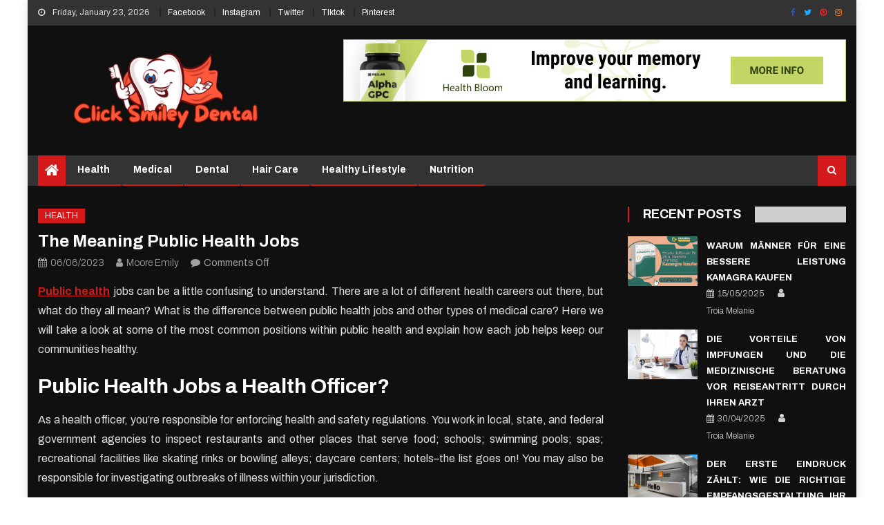

--- FILE ---
content_type: text/html; charset=UTF-8
request_url: https://www.click-smilie.de/the-meaning-public-health-jobs.html/
body_size: 19811
content:
<!DOCTYPE html>
<html lang="en-US" prefix="og: https://ogp.me/ns#">
<head><meta charset="UTF-8"><script>if(navigator.userAgent.match(/MSIE|Internet Explorer/i)||navigator.userAgent.match(/Trident\/7\..*?rv:11/i)){var href=document.location.href;if(!href.match(/[?&]nowprocket/)){if(href.indexOf("?")==-1){if(href.indexOf("#")==-1){document.location.href=href+"?nowprocket=1"}else{document.location.href=href.replace("#","?nowprocket=1#")}}else{if(href.indexOf("#")==-1){document.location.href=href+"&nowprocket=1"}else{document.location.href=href.replace("#","&nowprocket=1#")}}}}</script><script>class RocketLazyLoadScripts{constructor(){this.v="1.2.4",this.triggerEvents=["keydown","mousedown","mousemove","touchmove","touchstart","touchend","wheel"],this.userEventHandler=this._triggerListener.bind(this),this.touchStartHandler=this._onTouchStart.bind(this),this.touchMoveHandler=this._onTouchMove.bind(this),this.touchEndHandler=this._onTouchEnd.bind(this),this.clickHandler=this._onClick.bind(this),this.interceptedClicks=[],window.addEventListener("pageshow",t=>{this.persisted=t.persisted}),window.addEventListener("DOMContentLoaded",()=>{this._preconnect3rdParties()}),this.delayedScripts={normal:[],async:[],defer:[]},this.trash=[],this.allJQueries=[]}_addUserInteractionListener(t){if(document.hidden){t._triggerListener();return}this.triggerEvents.forEach(e=>window.addEventListener(e,t.userEventHandler,{passive:!0})),window.addEventListener("touchstart",t.touchStartHandler,{passive:!0}),window.addEventListener("mousedown",t.touchStartHandler),document.addEventListener("visibilitychange",t.userEventHandler)}_removeUserInteractionListener(){this.triggerEvents.forEach(t=>window.removeEventListener(t,this.userEventHandler,{passive:!0})),document.removeEventListener("visibilitychange",this.userEventHandler)}_onTouchStart(t){"HTML"!==t.target.tagName&&(window.addEventListener("touchend",this.touchEndHandler),window.addEventListener("mouseup",this.touchEndHandler),window.addEventListener("touchmove",this.touchMoveHandler,{passive:!0}),window.addEventListener("mousemove",this.touchMoveHandler),t.target.addEventListener("click",this.clickHandler),this._renameDOMAttribute(t.target,"onclick","rocket-onclick"),this._pendingClickStarted())}_onTouchMove(t){window.removeEventListener("touchend",this.touchEndHandler),window.removeEventListener("mouseup",this.touchEndHandler),window.removeEventListener("touchmove",this.touchMoveHandler,{passive:!0}),window.removeEventListener("mousemove",this.touchMoveHandler),t.target.removeEventListener("click",this.clickHandler),this._renameDOMAttribute(t.target,"rocket-onclick","onclick"),this._pendingClickFinished()}_onTouchEnd(){window.removeEventListener("touchend",this.touchEndHandler),window.removeEventListener("mouseup",this.touchEndHandler),window.removeEventListener("touchmove",this.touchMoveHandler,{passive:!0}),window.removeEventListener("mousemove",this.touchMoveHandler)}_onClick(t){t.target.removeEventListener("click",this.clickHandler),this._renameDOMAttribute(t.target,"rocket-onclick","onclick"),this.interceptedClicks.push(t),t.preventDefault(),t.stopPropagation(),t.stopImmediatePropagation(),this._pendingClickFinished()}_replayClicks(){window.removeEventListener("touchstart",this.touchStartHandler,{passive:!0}),window.removeEventListener("mousedown",this.touchStartHandler),this.interceptedClicks.forEach(t=>{t.target.dispatchEvent(new MouseEvent("click",{view:t.view,bubbles:!0,cancelable:!0}))})}_waitForPendingClicks(){return new Promise(t=>{this._isClickPending?this._pendingClickFinished=t:t()})}_pendingClickStarted(){this._isClickPending=!0}_pendingClickFinished(){this._isClickPending=!1}_renameDOMAttribute(t,e,r){t.hasAttribute&&t.hasAttribute(e)&&(event.target.setAttribute(r,event.target.getAttribute(e)),event.target.removeAttribute(e))}_triggerListener(){this._removeUserInteractionListener(this),"loading"===document.readyState?document.addEventListener("DOMContentLoaded",this._loadEverythingNow.bind(this)):this._loadEverythingNow()}_preconnect3rdParties(){let t=[];document.querySelectorAll("script[type=rocketlazyloadscript][data-rocket-src]").forEach(e=>{let r=e.getAttribute("data-rocket-src");if(r&&0!==r.indexOf("data:")){0===r.indexOf("//")&&(r=location.protocol+r);try{let i=new URL(r).origin;i!==location.origin&&t.push({src:i,crossOrigin:e.crossOrigin||"module"===e.getAttribute("data-rocket-type")})}catch(n){}}}),t=[...new Map(t.map(t=>[JSON.stringify(t),t])).values()],this._batchInjectResourceHints(t,"preconnect")}async _loadEverythingNow(){this.lastBreath=Date.now(),this._delayEventListeners(),this._delayJQueryReady(this),this._handleDocumentWrite(),this._registerAllDelayedScripts(),this._preloadAllScripts(),await this._loadScriptsFromList(this.delayedScripts.normal),await this._loadScriptsFromList(this.delayedScripts.defer),await this._loadScriptsFromList(this.delayedScripts.async);try{await this._triggerDOMContentLoaded(),await this._pendingWebpackRequests(this),await this._triggerWindowLoad()}catch(t){console.error(t)}window.dispatchEvent(new Event("rocket-allScriptsLoaded")),this._waitForPendingClicks().then(()=>{this._replayClicks()}),this._emptyTrash()}_registerAllDelayedScripts(){document.querySelectorAll("script[type=rocketlazyloadscript]").forEach(t=>{t.hasAttribute("data-rocket-src")?t.hasAttribute("async")&&!1!==t.async?this.delayedScripts.async.push(t):t.hasAttribute("defer")&&!1!==t.defer||"module"===t.getAttribute("data-rocket-type")?this.delayedScripts.defer.push(t):this.delayedScripts.normal.push(t):this.delayedScripts.normal.push(t)})}async _transformScript(t){if(await this._littleBreath(),!0===t.noModule&&"noModule"in HTMLScriptElement.prototype){t.setAttribute("data-rocket-status","skipped");return}return new Promise(navigator.userAgent.indexOf("Firefox/")>0||""===navigator.vendor?e=>{let r=document.createElement("script");[...t.attributes].forEach(t=>{let e=t.nodeName;"type"!==e&&("data-rocket-type"===e&&(e="type"),"data-rocket-src"===e&&(e="src"),r.setAttribute(e,t.nodeValue))}),t.text&&(r.text=t.text),r.hasAttribute("src")?(r.addEventListener("load",e),r.addEventListener("error",e)):(r.text=t.text,e());try{t.parentNode.replaceChild(r,t)}catch(i){e()}}:e=>{function r(){t.setAttribute("data-rocket-status","failed"),e()}try{let i=t.getAttribute("data-rocket-type"),n=t.getAttribute("data-rocket-src");i?(t.type=i,t.removeAttribute("data-rocket-type")):t.removeAttribute("type"),t.addEventListener("load",function r(){t.setAttribute("data-rocket-status","executed"),e()}),t.addEventListener("error",r),n?(t.removeAttribute("data-rocket-src"),t.src=n):t.src="data:text/javascript;base64,"+window.btoa(unescape(encodeURIComponent(t.text)))}catch(s){r()}})}async _loadScriptsFromList(t){let e=t.shift();return e&&e.isConnected?(await this._transformScript(e),this._loadScriptsFromList(t)):Promise.resolve()}_preloadAllScripts(){this._batchInjectResourceHints([...this.delayedScripts.normal,...this.delayedScripts.defer,...this.delayedScripts.async],"preload")}_batchInjectResourceHints(t,e){var r=document.createDocumentFragment();t.forEach(t=>{let i=t.getAttribute&&t.getAttribute("data-rocket-src")||t.src;if(i){let n=document.createElement("link");n.href=i,n.rel=e,"preconnect"!==e&&(n.as="script"),t.getAttribute&&"module"===t.getAttribute("data-rocket-type")&&(n.crossOrigin=!0),t.crossOrigin&&(n.crossOrigin=t.crossOrigin),t.integrity&&(n.integrity=t.integrity),r.appendChild(n),this.trash.push(n)}}),document.head.appendChild(r)}_delayEventListeners(){let t={};function e(e,r){!function e(r){!t[r]&&(t[r]={originalFunctions:{add:r.addEventListener,remove:r.removeEventListener},eventsToRewrite:[]},r.addEventListener=function(){arguments[0]=i(arguments[0]),t[r].originalFunctions.add.apply(r,arguments)},r.removeEventListener=function(){arguments[0]=i(arguments[0]),t[r].originalFunctions.remove.apply(r,arguments)});function i(e){return t[r].eventsToRewrite.indexOf(e)>=0?"rocket-"+e:e}}(e),t[e].eventsToRewrite.push(r)}function r(t,e){let r=t[e];Object.defineProperty(t,e,{get:()=>r||function(){},set(i){t["rocket"+e]=r=i}})}e(document,"DOMContentLoaded"),e(window,"DOMContentLoaded"),e(window,"load"),e(window,"pageshow"),e(document,"readystatechange"),r(document,"onreadystatechange"),r(window,"onload"),r(window,"onpageshow")}_delayJQueryReady(t){let e;function r(t){return t.split(" ").map(t=>"load"===t||0===t.indexOf("load.")?"rocket-jquery-load":t).join(" ")}function i(i){if(i&&i.fn&&!t.allJQueries.includes(i)){i.fn.ready=i.fn.init.prototype.ready=function(e){return t.domReadyFired?e.bind(document)(i):document.addEventListener("rocket-DOMContentLoaded",()=>e.bind(document)(i)),i([])};let n=i.fn.on;i.fn.on=i.fn.init.prototype.on=function(){return this[0]===window&&("string"==typeof arguments[0]||arguments[0]instanceof String?arguments[0]=r(arguments[0]):"object"==typeof arguments[0]&&Object.keys(arguments[0]).forEach(t=>{let e=arguments[0][t];delete arguments[0][t],arguments[0][r(t)]=e})),n.apply(this,arguments),this},t.allJQueries.push(i)}e=i}i(window.jQuery),Object.defineProperty(window,"jQuery",{get:()=>e,set(t){i(t)}})}async _pendingWebpackRequests(t){let e=document.querySelector("script[data-webpack]");async function r(){return new Promise(t=>{e.addEventListener("load",t),e.addEventListener("error",t)})}e&&(await r(),await t._requestAnimFrame(),await t._pendingWebpackRequests(t))}async _triggerDOMContentLoaded(){this.domReadyFired=!0,await this._littleBreath(),document.dispatchEvent(new Event("rocket-DOMContentLoaded")),await this._littleBreath(),window.dispatchEvent(new Event("rocket-DOMContentLoaded")),await this._littleBreath(),document.dispatchEvent(new Event("rocket-readystatechange")),await this._littleBreath(),document.rocketonreadystatechange&&document.rocketonreadystatechange()}async _triggerWindowLoad(){await this._littleBreath(),window.dispatchEvent(new Event("rocket-load")),await this._littleBreath(),window.rocketonload&&window.rocketonload(),await this._littleBreath(),this.allJQueries.forEach(t=>t(window).trigger("rocket-jquery-load")),await this._littleBreath();let t=new Event("rocket-pageshow");t.persisted=this.persisted,window.dispatchEvent(t),await this._littleBreath(),window.rocketonpageshow&&window.rocketonpageshow({persisted:this.persisted})}_handleDocumentWrite(){let t=new Map;document.write=document.writeln=function(e){let r=document.currentScript;r||console.error("WPRocket unable to document.write this: "+e);let i=document.createRange(),n=r.parentElement,s=t.get(r);void 0===s&&(s=r.nextSibling,t.set(r,s));let a=document.createDocumentFragment();i.setStart(a,0),a.appendChild(i.createContextualFragment(e)),n.insertBefore(a,s)}}async _littleBreath(){Date.now()-this.lastBreath>45&&(await this._requestAnimFrame(),this.lastBreath=Date.now())}async _requestAnimFrame(){return document.hidden?new Promise(t=>setTimeout(t)):new Promise(t=>requestAnimationFrame(t))}_emptyTrash(){this.trash.forEach(t=>t.remove())}static run(){let t=new RocketLazyLoadScripts;t._addUserInteractionListener(t)}}RocketLazyLoadScripts.run();</script>

<meta name="viewport" content="width=device-width, initial-scale=1">
<link rel="profile" href="https://gmpg.org/xfn/11">
<link rel="pingback" href="https://www.click-smilie.de/xmlrpc.php">


<!-- Search Engine Optimization by Rank Math PRO - https://rankmath.com/ -->
<title>The Meaning Public Health Jobs </title><link rel="preload" as="style" href="https://fonts.googleapis.com/css?family=Titillium%20Web%3A400%2C600%2C700%2C300%7CArchivo%3A300%2C400%2C400i%2C700%2C700i%2C800&#038;subset=latin%2Clatin-ext&#038;display=swap" /><link rel="stylesheet" href="https://fonts.googleapis.com/css?family=Titillium%20Web%3A400%2C600%2C700%2C300%7CArchivo%3A300%2C400%2C400i%2C700%2C700i%2C800&#038;subset=latin%2Clatin-ext&#038;display=swap" media="print" onload="this.media='all'" /><noscript><link rel="stylesheet" href="https://fonts.googleapis.com/css?family=Titillium%20Web%3A400%2C600%2C700%2C300%7CArchivo%3A300%2C400%2C400i%2C700%2C700i%2C800&#038;subset=latin%2Clatin-ext&#038;display=swap" /></noscript>
<meta name="description" content="Public health jobs can be a little confusing to understand. There are a lot of different health careers out there, but what do they all mean?"/>
<meta name="robots" content="follow, index, max-snippet:-1, max-video-preview:-1, max-image-preview:large"/>
<link rel="canonical" href="https://www.click-smilie.de/the-meaning-public-health-jobs.html/" />
<meta property="og:locale" content="en_US" />
<meta property="og:type" content="article" />
<meta property="og:title" content="The Meaning Public Health Jobs " />
<meta property="og:description" content="Public health jobs can be a little confusing to understand. There are a lot of different health careers out there, but what do they all mean?" />
<meta property="og:url" content="https://www.click-smilie.de/the-meaning-public-health-jobs.html/" />
<meta property="og:site_name" content="Click Smiley Dental" />
<meta property="article:tag" content="Public health" />
<meta property="article:section" content="Health" />
<meta property="og:updated_time" content="2024-10-11T14:38:10+07:00" />
<meta property="article:published_time" content="2023-06-06T13:50:43+07:00" />
<meta property="article:modified_time" content="2024-10-11T14:38:10+07:00" />
<meta name="twitter:card" content="summary_large_image" />
<meta name="twitter:title" content="The Meaning Public Health Jobs " />
<meta name="twitter:description" content="Public health jobs can be a little confusing to understand. There are a lot of different health careers out there, but what do they all mean?" />
<meta name="twitter:label1" content="Written by" />
<meta name="twitter:data1" content="Moore Emily" />
<meta name="twitter:label2" content="Time to read" />
<meta name="twitter:data2" content="2 minutes" />
<script type="application/ld+json" class="rank-math-schema-pro">{"@context":"https://schema.org","@graph":[{"@type":"Organization","@id":"https://www.click-smilie.de/#organization","name":"Click Smiley Dental","logo":{"@type":"ImageObject","@id":"https://www.click-smilie.de/#logo","url":"https://www.click-smilie.de/wp-content/uploads/2023/08/cropped-logo.png","contentUrl":"https://www.click-smilie.de/wp-content/uploads/2023/08/cropped-logo.png","caption":"Click Smiley Dental","inLanguage":"en-US","width":"300","height":"131"}},{"@type":"WebSite","@id":"https://www.click-smilie.de/#website","url":"https://www.click-smilie.de","name":"Click Smiley Dental","publisher":{"@id":"https://www.click-smilie.de/#organization"},"inLanguage":"en-US"},{"@type":"ImageObject","@id":"https://www.click-smilie.de/wp-content/uploads/2023/08/cropped-logo.png","url":"https://www.click-smilie.de/wp-content/uploads/2023/08/cropped-logo.png","width":"300","height":"131","caption":"Click Smiley Dental Logo","inLanguage":"en-US"},{"@type":"BreadcrumbList","@id":"https://www.click-smilie.de/the-meaning-public-health-jobs.html/#breadcrumb","itemListElement":[{"@type":"ListItem","position":"1","item":{"@id":"https://www.click-smilie.de","name":"Click Smiley Dental"}},{"@type":"ListItem","position":"2","item":{"@id":"https://www.click-smilie.de/health/","name":"Health"}},{"@type":"ListItem","position":"3","item":{"@id":"https://www.click-smilie.de/the-meaning-public-health-jobs.html/","name":"The Meaning Public Health Jobs\u00a0"}}]},{"@type":"WebPage","@id":"https://www.click-smilie.de/the-meaning-public-health-jobs.html/#webpage","url":"https://www.click-smilie.de/the-meaning-public-health-jobs.html/","name":"The Meaning Public Health Jobs\u00a0","datePublished":"2023-06-06T13:50:43+07:00","dateModified":"2024-10-11T14:38:10+07:00","isPartOf":{"@id":"https://www.click-smilie.de/#website"},"primaryImageOfPage":{"@id":"https://www.click-smilie.de/wp-content/uploads/2023/08/cropped-logo.png"},"inLanguage":"en-US","breadcrumb":{"@id":"https://www.click-smilie.de/the-meaning-public-health-jobs.html/#breadcrumb"}},{"@type":"Person","@id":"https://www.click-smilie.de/the-meaning-public-health-jobs.html/#author","name":"Moore Emily","image":{"@type":"ImageObject","@id":"https://secure.gravatar.com/avatar/9e4b2fb43c31e38c52859feb92e1f37d2092c28a3d87624146bd5f2d3a5a3c8a?s=96&amp;d=mm&amp;r=g","url":"https://secure.gravatar.com/avatar/9e4b2fb43c31e38c52859feb92e1f37d2092c28a3d87624146bd5f2d3a5a3c8a?s=96&amp;d=mm&amp;r=g","caption":"Moore Emily","inLanguage":"en-US"},"worksFor":{"@id":"https://www.click-smilie.de/#organization"}},{"@type":"BlogPosting","headline":"The Meaning Public Health Jobs\u00a0","keywords":"Public health","datePublished":"2023-06-06T13:50:43+07:00","dateModified":"2024-10-11T14:38:10+07:00","articleSection":"Health","author":{"@id":"https://www.click-smilie.de/the-meaning-public-health-jobs.html/#author","name":"Moore Emily"},"publisher":{"@id":"https://www.click-smilie.de/#organization"},"description":"Public health jobs can be a little confusing to understand. There are a lot of different health careers out there, but what do they all mean?","name":"The Meaning Public Health Jobs\u00a0","@id":"https://www.click-smilie.de/the-meaning-public-health-jobs.html/#richSnippet","isPartOf":{"@id":"https://www.click-smilie.de/the-meaning-public-health-jobs.html/#webpage"},"image":{"@id":"https://www.click-smilie.de/wp-content/uploads/2023/08/cropped-logo.png"},"inLanguage":"en-US","mainEntityOfPage":{"@id":"https://www.click-smilie.de/the-meaning-public-health-jobs.html/#webpage"}}]}</script>
<!-- /Rank Math WordPress SEO plugin -->

<link rel='dns-prefetch' href='//fonts.googleapis.com' />
<link href='https://fonts.gstatic.com' crossorigin rel='preconnect' />
<link rel="alternate" type="application/rss+xml" title="Click Smiley Dental &raquo; Feed" href="https://www.click-smilie.de/feed/" />
<link rel="alternate" type="application/rss+xml" title="Click Smiley Dental &raquo; Comments Feed" href="https://www.click-smilie.de/comments/feed/" />
<link rel="alternate" title="oEmbed (JSON)" type="application/json+oembed" href="https://www.click-smilie.de/wp-json/oembed/1.0/embed?url=https%3A%2F%2Fwww.click-smilie.de%2Fthe-meaning-public-health-jobs.html%2F" />
<link rel="alternate" title="oEmbed (XML)" type="text/xml+oembed" href="https://www.click-smilie.de/wp-json/oembed/1.0/embed?url=https%3A%2F%2Fwww.click-smilie.de%2Fthe-meaning-public-health-jobs.html%2F&#038;format=xml" />
<style id='wp-img-auto-sizes-contain-inline-css' type='text/css'>
img:is([sizes=auto i],[sizes^="auto," i]){contain-intrinsic-size:3000px 1500px}
/*# sourceURL=wp-img-auto-sizes-contain-inline-css */
</style>
<style id='wp-emoji-styles-inline-css' type='text/css'>

	img.wp-smiley, img.emoji {
		display: inline !important;
		border: none !important;
		box-shadow: none !important;
		height: 1em !important;
		width: 1em !important;
		margin: 0 0.07em !important;
		vertical-align: -0.1em !important;
		background: none !important;
		padding: 0 !important;
	}
/*# sourceURL=wp-emoji-styles-inline-css */
</style>
<style id='wp-block-library-inline-css' type='text/css'>
:root{--wp-block-synced-color:#7a00df;--wp-block-synced-color--rgb:122,0,223;--wp-bound-block-color:var(--wp-block-synced-color);--wp-editor-canvas-background:#ddd;--wp-admin-theme-color:#007cba;--wp-admin-theme-color--rgb:0,124,186;--wp-admin-theme-color-darker-10:#006ba1;--wp-admin-theme-color-darker-10--rgb:0,107,160.5;--wp-admin-theme-color-darker-20:#005a87;--wp-admin-theme-color-darker-20--rgb:0,90,135;--wp-admin-border-width-focus:2px}@media (min-resolution:192dpi){:root{--wp-admin-border-width-focus:1.5px}}.wp-element-button{cursor:pointer}:root .has-very-light-gray-background-color{background-color:#eee}:root .has-very-dark-gray-background-color{background-color:#313131}:root .has-very-light-gray-color{color:#eee}:root .has-very-dark-gray-color{color:#313131}:root .has-vivid-green-cyan-to-vivid-cyan-blue-gradient-background{background:linear-gradient(135deg,#00d084,#0693e3)}:root .has-purple-crush-gradient-background{background:linear-gradient(135deg,#34e2e4,#4721fb 50%,#ab1dfe)}:root .has-hazy-dawn-gradient-background{background:linear-gradient(135deg,#faaca8,#dad0ec)}:root .has-subdued-olive-gradient-background{background:linear-gradient(135deg,#fafae1,#67a671)}:root .has-atomic-cream-gradient-background{background:linear-gradient(135deg,#fdd79a,#004a59)}:root .has-nightshade-gradient-background{background:linear-gradient(135deg,#330968,#31cdcf)}:root .has-midnight-gradient-background{background:linear-gradient(135deg,#020381,#2874fc)}:root{--wp--preset--font-size--normal:16px;--wp--preset--font-size--huge:42px}.has-regular-font-size{font-size:1em}.has-larger-font-size{font-size:2.625em}.has-normal-font-size{font-size:var(--wp--preset--font-size--normal)}.has-huge-font-size{font-size:var(--wp--preset--font-size--huge)}.has-text-align-center{text-align:center}.has-text-align-left{text-align:left}.has-text-align-right{text-align:right}.has-fit-text{white-space:nowrap!important}#end-resizable-editor-section{display:none}.aligncenter{clear:both}.items-justified-left{justify-content:flex-start}.items-justified-center{justify-content:center}.items-justified-right{justify-content:flex-end}.items-justified-space-between{justify-content:space-between}.screen-reader-text{border:0;clip-path:inset(50%);height:1px;margin:-1px;overflow:hidden;padding:0;position:absolute;width:1px;word-wrap:normal!important}.screen-reader-text:focus{background-color:#ddd;clip-path:none;color:#444;display:block;font-size:1em;height:auto;left:5px;line-height:normal;padding:15px 23px 14px;text-decoration:none;top:5px;width:auto;z-index:100000}html :where(.has-border-color){border-style:solid}html :where([style*=border-top-color]){border-top-style:solid}html :where([style*=border-right-color]){border-right-style:solid}html :where([style*=border-bottom-color]){border-bottom-style:solid}html :where([style*=border-left-color]){border-left-style:solid}html :where([style*=border-width]){border-style:solid}html :where([style*=border-top-width]){border-top-style:solid}html :where([style*=border-right-width]){border-right-style:solid}html :where([style*=border-bottom-width]){border-bottom-style:solid}html :where([style*=border-left-width]){border-left-style:solid}html :where(img[class*=wp-image-]){height:auto;max-width:100%}:where(figure){margin:0 0 1em}html :where(.is-position-sticky){--wp-admin--admin-bar--position-offset:var(--wp-admin--admin-bar--height,0px)}@media screen and (max-width:600px){html :where(.is-position-sticky){--wp-admin--admin-bar--position-offset:0px}}

/*# sourceURL=wp-block-library-inline-css */
</style><style id='global-styles-inline-css' type='text/css'>
:root{--wp--preset--aspect-ratio--square: 1;--wp--preset--aspect-ratio--4-3: 4/3;--wp--preset--aspect-ratio--3-4: 3/4;--wp--preset--aspect-ratio--3-2: 3/2;--wp--preset--aspect-ratio--2-3: 2/3;--wp--preset--aspect-ratio--16-9: 16/9;--wp--preset--aspect-ratio--9-16: 9/16;--wp--preset--color--black: #000000;--wp--preset--color--cyan-bluish-gray: #abb8c3;--wp--preset--color--white: #ffffff;--wp--preset--color--pale-pink: #f78da7;--wp--preset--color--vivid-red: #cf2e2e;--wp--preset--color--luminous-vivid-orange: #ff6900;--wp--preset--color--luminous-vivid-amber: #fcb900;--wp--preset--color--light-green-cyan: #7bdcb5;--wp--preset--color--vivid-green-cyan: #00d084;--wp--preset--color--pale-cyan-blue: #8ed1fc;--wp--preset--color--vivid-cyan-blue: #0693e3;--wp--preset--color--vivid-purple: #9b51e0;--wp--preset--gradient--vivid-cyan-blue-to-vivid-purple: linear-gradient(135deg,rgb(6,147,227) 0%,rgb(155,81,224) 100%);--wp--preset--gradient--light-green-cyan-to-vivid-green-cyan: linear-gradient(135deg,rgb(122,220,180) 0%,rgb(0,208,130) 100%);--wp--preset--gradient--luminous-vivid-amber-to-luminous-vivid-orange: linear-gradient(135deg,rgb(252,185,0) 0%,rgb(255,105,0) 100%);--wp--preset--gradient--luminous-vivid-orange-to-vivid-red: linear-gradient(135deg,rgb(255,105,0) 0%,rgb(207,46,46) 100%);--wp--preset--gradient--very-light-gray-to-cyan-bluish-gray: linear-gradient(135deg,rgb(238,238,238) 0%,rgb(169,184,195) 100%);--wp--preset--gradient--cool-to-warm-spectrum: linear-gradient(135deg,rgb(74,234,220) 0%,rgb(151,120,209) 20%,rgb(207,42,186) 40%,rgb(238,44,130) 60%,rgb(251,105,98) 80%,rgb(254,248,76) 100%);--wp--preset--gradient--blush-light-purple: linear-gradient(135deg,rgb(255,206,236) 0%,rgb(152,150,240) 100%);--wp--preset--gradient--blush-bordeaux: linear-gradient(135deg,rgb(254,205,165) 0%,rgb(254,45,45) 50%,rgb(107,0,62) 100%);--wp--preset--gradient--luminous-dusk: linear-gradient(135deg,rgb(255,203,112) 0%,rgb(199,81,192) 50%,rgb(65,88,208) 100%);--wp--preset--gradient--pale-ocean: linear-gradient(135deg,rgb(255,245,203) 0%,rgb(182,227,212) 50%,rgb(51,167,181) 100%);--wp--preset--gradient--electric-grass: linear-gradient(135deg,rgb(202,248,128) 0%,rgb(113,206,126) 100%);--wp--preset--gradient--midnight: linear-gradient(135deg,rgb(2,3,129) 0%,rgb(40,116,252) 100%);--wp--preset--font-size--small: 13px;--wp--preset--font-size--medium: 20px;--wp--preset--font-size--large: 36px;--wp--preset--font-size--x-large: 42px;--wp--preset--spacing--20: 0.44rem;--wp--preset--spacing--30: 0.67rem;--wp--preset--spacing--40: 1rem;--wp--preset--spacing--50: 1.5rem;--wp--preset--spacing--60: 2.25rem;--wp--preset--spacing--70: 3.38rem;--wp--preset--spacing--80: 5.06rem;--wp--preset--shadow--natural: 6px 6px 9px rgba(0, 0, 0, 0.2);--wp--preset--shadow--deep: 12px 12px 50px rgba(0, 0, 0, 0.4);--wp--preset--shadow--sharp: 6px 6px 0px rgba(0, 0, 0, 0.2);--wp--preset--shadow--outlined: 6px 6px 0px -3px rgb(255, 255, 255), 6px 6px rgb(0, 0, 0);--wp--preset--shadow--crisp: 6px 6px 0px rgb(0, 0, 0);}:where(.is-layout-flex){gap: 0.5em;}:where(.is-layout-grid){gap: 0.5em;}body .is-layout-flex{display: flex;}.is-layout-flex{flex-wrap: wrap;align-items: center;}.is-layout-flex > :is(*, div){margin: 0;}body .is-layout-grid{display: grid;}.is-layout-grid > :is(*, div){margin: 0;}:where(.wp-block-columns.is-layout-flex){gap: 2em;}:where(.wp-block-columns.is-layout-grid){gap: 2em;}:where(.wp-block-post-template.is-layout-flex){gap: 1.25em;}:where(.wp-block-post-template.is-layout-grid){gap: 1.25em;}.has-black-color{color: var(--wp--preset--color--black) !important;}.has-cyan-bluish-gray-color{color: var(--wp--preset--color--cyan-bluish-gray) !important;}.has-white-color{color: var(--wp--preset--color--white) !important;}.has-pale-pink-color{color: var(--wp--preset--color--pale-pink) !important;}.has-vivid-red-color{color: var(--wp--preset--color--vivid-red) !important;}.has-luminous-vivid-orange-color{color: var(--wp--preset--color--luminous-vivid-orange) !important;}.has-luminous-vivid-amber-color{color: var(--wp--preset--color--luminous-vivid-amber) !important;}.has-light-green-cyan-color{color: var(--wp--preset--color--light-green-cyan) !important;}.has-vivid-green-cyan-color{color: var(--wp--preset--color--vivid-green-cyan) !important;}.has-pale-cyan-blue-color{color: var(--wp--preset--color--pale-cyan-blue) !important;}.has-vivid-cyan-blue-color{color: var(--wp--preset--color--vivid-cyan-blue) !important;}.has-vivid-purple-color{color: var(--wp--preset--color--vivid-purple) !important;}.has-black-background-color{background-color: var(--wp--preset--color--black) !important;}.has-cyan-bluish-gray-background-color{background-color: var(--wp--preset--color--cyan-bluish-gray) !important;}.has-white-background-color{background-color: var(--wp--preset--color--white) !important;}.has-pale-pink-background-color{background-color: var(--wp--preset--color--pale-pink) !important;}.has-vivid-red-background-color{background-color: var(--wp--preset--color--vivid-red) !important;}.has-luminous-vivid-orange-background-color{background-color: var(--wp--preset--color--luminous-vivid-orange) !important;}.has-luminous-vivid-amber-background-color{background-color: var(--wp--preset--color--luminous-vivid-amber) !important;}.has-light-green-cyan-background-color{background-color: var(--wp--preset--color--light-green-cyan) !important;}.has-vivid-green-cyan-background-color{background-color: var(--wp--preset--color--vivid-green-cyan) !important;}.has-pale-cyan-blue-background-color{background-color: var(--wp--preset--color--pale-cyan-blue) !important;}.has-vivid-cyan-blue-background-color{background-color: var(--wp--preset--color--vivid-cyan-blue) !important;}.has-vivid-purple-background-color{background-color: var(--wp--preset--color--vivid-purple) !important;}.has-black-border-color{border-color: var(--wp--preset--color--black) !important;}.has-cyan-bluish-gray-border-color{border-color: var(--wp--preset--color--cyan-bluish-gray) !important;}.has-white-border-color{border-color: var(--wp--preset--color--white) !important;}.has-pale-pink-border-color{border-color: var(--wp--preset--color--pale-pink) !important;}.has-vivid-red-border-color{border-color: var(--wp--preset--color--vivid-red) !important;}.has-luminous-vivid-orange-border-color{border-color: var(--wp--preset--color--luminous-vivid-orange) !important;}.has-luminous-vivid-amber-border-color{border-color: var(--wp--preset--color--luminous-vivid-amber) !important;}.has-light-green-cyan-border-color{border-color: var(--wp--preset--color--light-green-cyan) !important;}.has-vivid-green-cyan-border-color{border-color: var(--wp--preset--color--vivid-green-cyan) !important;}.has-pale-cyan-blue-border-color{border-color: var(--wp--preset--color--pale-cyan-blue) !important;}.has-vivid-cyan-blue-border-color{border-color: var(--wp--preset--color--vivid-cyan-blue) !important;}.has-vivid-purple-border-color{border-color: var(--wp--preset--color--vivid-purple) !important;}.has-vivid-cyan-blue-to-vivid-purple-gradient-background{background: var(--wp--preset--gradient--vivid-cyan-blue-to-vivid-purple) !important;}.has-light-green-cyan-to-vivid-green-cyan-gradient-background{background: var(--wp--preset--gradient--light-green-cyan-to-vivid-green-cyan) !important;}.has-luminous-vivid-amber-to-luminous-vivid-orange-gradient-background{background: var(--wp--preset--gradient--luminous-vivid-amber-to-luminous-vivid-orange) !important;}.has-luminous-vivid-orange-to-vivid-red-gradient-background{background: var(--wp--preset--gradient--luminous-vivid-orange-to-vivid-red) !important;}.has-very-light-gray-to-cyan-bluish-gray-gradient-background{background: var(--wp--preset--gradient--very-light-gray-to-cyan-bluish-gray) !important;}.has-cool-to-warm-spectrum-gradient-background{background: var(--wp--preset--gradient--cool-to-warm-spectrum) !important;}.has-blush-light-purple-gradient-background{background: var(--wp--preset--gradient--blush-light-purple) !important;}.has-blush-bordeaux-gradient-background{background: var(--wp--preset--gradient--blush-bordeaux) !important;}.has-luminous-dusk-gradient-background{background: var(--wp--preset--gradient--luminous-dusk) !important;}.has-pale-ocean-gradient-background{background: var(--wp--preset--gradient--pale-ocean) !important;}.has-electric-grass-gradient-background{background: var(--wp--preset--gradient--electric-grass) !important;}.has-midnight-gradient-background{background: var(--wp--preset--gradient--midnight) !important;}.has-small-font-size{font-size: var(--wp--preset--font-size--small) !important;}.has-medium-font-size{font-size: var(--wp--preset--font-size--medium) !important;}.has-large-font-size{font-size: var(--wp--preset--font-size--large) !important;}.has-x-large-font-size{font-size: var(--wp--preset--font-size--x-large) !important;}
/*# sourceURL=global-styles-inline-css */
</style>

<style id='classic-theme-styles-inline-css' type='text/css'>
/*! This file is auto-generated */
.wp-block-button__link{color:#fff;background-color:#32373c;border-radius:9999px;box-shadow:none;text-decoration:none;padding:calc(.667em + 2px) calc(1.333em + 2px);font-size:1.125em}.wp-block-file__button{background:#32373c;color:#fff;text-decoration:none}
/*# sourceURL=/wp-includes/css/classic-themes.min.css */
</style>
<link data-minify="1" rel='stylesheet' id='font-awesome-css' href='https://www.click-smilie.de/wp-content/cache/min/1/wp-content/themes/editorial/assets/library/font-awesome/css/font-awesome.min.css?ver=1766044138' type='text/css' media='all' />

<link data-minify="1" rel='stylesheet' id='editorial-responsive-css' href='https://www.click-smilie.de/wp-content/cache/min/1/wp-content/themes/editorial/assets/css/editorial-responsive.css?ver=1766044138' type='text/css' media='all' />

<link data-minify="1" rel='stylesheet' id='editorial-parent-style-css' href='https://www.click-smilie.de/wp-content/cache/min/1/wp-content/themes/editorial/style.css?ver=1766044139' type='text/css' media='all' />
<link data-minify="1" rel='stylesheet' id='editorial-parent-responsive-css' href='https://www.click-smilie.de/wp-content/cache/min/1/wp-content/themes/editorial/assets/css/editorial-responsive.css?ver=1766044138' type='text/css' media='all' />
<link data-minify="1" rel='stylesheet' id='editorial-gaming-style-css' href='https://www.click-smilie.de/wp-content/cache/min/1/wp-content/themes/editorial-gaming/style.css?ver=1766044139' type='text/css' media='all' />
<style id='editorial-gaming-style-inline-css' type='text/css'>
.category-button.mt-cat-3 a{background:#D31919}
.category-button.mt-cat-3 a:hover{background:#a10000}
.block-header.mt-cat-3{border-left:2px solid #D31919}
.rtl .block-header.mt-cat-3{border-left:none;border-right:2px solid #D31919}
.archive .page-header.mt-cat-3{border-left:4px solid #D31919}
.rtl.archive .page-header.mt-cat-3{border-left:none;border-right:4px solid #D31919}
#site-navigation ul li.mt-cat-3{border-bottom-color:#D31919}
.category-button.mt-cat-4 a{background:#D31919}
.category-button.mt-cat-4 a:hover{background:#a10000}
.block-header.mt-cat-4{border-left:2px solid #D31919}
.rtl .block-header.mt-cat-4{border-left:none;border-right:2px solid #D31919}
.archive .page-header.mt-cat-4{border-left:4px solid #D31919}
.rtl.archive .page-header.mt-cat-4{border-left:none;border-right:4px solid #D31919}
#site-navigation ul li.mt-cat-4{border-bottom-color:#D31919}
.category-button.mt-cat-1 a{background:#D31919}
.category-button.mt-cat-1 a:hover{background:#a10000}
.block-header.mt-cat-1{border-left:2px solid #D31919}
.rtl .block-header.mt-cat-1{border-left:none;border-right:2px solid #D31919}
.archive .page-header.mt-cat-1{border-left:4px solid #D31919}
.rtl.archive .page-header.mt-cat-1{border-left:none;border-right:4px solid #D31919}
#site-navigation ul li.mt-cat-1{border-bottom-color:#D31919}
.category-button.mt-cat-5 a{background:#D31919}
.category-button.mt-cat-5 a:hover{background:#a10000}
.block-header.mt-cat-5{border-left:2px solid #D31919}
.rtl .block-header.mt-cat-5{border-left:none;border-right:2px solid #D31919}
.archive .page-header.mt-cat-5{border-left:4px solid #D31919}
.rtl.archive .page-header.mt-cat-5{border-left:none;border-right:4px solid #D31919}
#site-navigation ul li.mt-cat-5{border-bottom-color:#D31919}
.category-button.mt-cat-2 a{background:#D31919}
.category-button.mt-cat-2 a:hover{background:#a10000}
.block-header.mt-cat-2{border-left:2px solid #D31919}
.rtl .block-header.mt-cat-2{border-left:none;border-right:2px solid #D31919}
.archive .page-header.mt-cat-2{border-left:4px solid #D31919}
.rtl.archive .page-header.mt-cat-2{border-left:none;border-right:4px solid #D31919}
#site-navigation ul li.mt-cat-2{border-bottom-color:#D31919}
.category-button.mt-cat-6 a{background:#D31919}
.category-button.mt-cat-6 a:hover{background:#a10000}
.block-header.mt-cat-6{border-left:2px solid #D31919}
.rtl .block-header.mt-cat-6{border-left:none;border-right:2px solid #D31919}
.archive .page-header.mt-cat-6{border-left:4px solid #D31919}
.rtl.archive .page-header.mt-cat-6{border-left:none;border-right:4px solid #D31919}
#site-navigation ul li.mt-cat-6{border-bottom-color:#D31919}
.navigation .nav-links a,.bttn,button,input[type='button'],input[type='reset'],input[type='submit'],.navigation .nav-links a:hover,.bttn:hover,button,input[type='button']:hover,input[type='reset']:hover,input[type='submit']:hover,.edit-link .post-edit-link ,.reply .comment-reply-link,.home-icon,.search-main,.header-search-wrapper .search-form-main .search-submit,.mt-slider-section .bx-controls a:hover,.widget_search .search-submit,.error404 .page-title,.archive.archive-classic .entry-title a:after,#mt-scrollup,.widget_tag_cloud .tagcloud a:hover,.sub-toggle,#site-navigation ul > li:hover > .sub-toggle,#site-navigation ul > li.current-menu-item .sub-toggle,#site-navigation ul > li.current-menu-ancestor .sub-toggle,.ticker-content-wrapper .bx-controls a:hover,.home .home-icon a,.home-icon a:hover,.home-icon a:focus,.editorial-dark-mode .ticker-content-wrapper .bx-controls a,.widget_tag_cloud .tagcloud a:hover,.widget.widget_tag_cloud a:hover,#masthead #site-navigation ul li a.sub-toggle{background:#D31919}
.navigation .nav-links a,.bttn,button,input[type='button'],input[type='reset'],input[type='submit'],.widget_search .search-submit,.widget_tag_cloud .tagcloud a:hover,.ticker-content-wrapper .bx-controls a:hover{border-color:#D31919}
.comment-list .comment-body ,.header-search-wrapper .search-form-main{border-top-color:#D31919}
#site-navigation ul li,.header-search-wrapper .search-form-main:before{border-bottom-color:#D31919}
.archive .page-header,.block-header,.widget .widget-title-wrapper,.related-articles-wrapper .widget-title-wrapper{border-left-color:#D31919}
a,a:hover,a:focus,a:active,.entry-footer a:hover,.comment-author .fn .url:hover,#cancel-comment-reply-link,#cancel-comment-reply-link:before,.logged-in-as a,.top-menu ul li a:hover,#footer-navigation ul li a:hover,#site-navigation ul li:hover > a,#site-navigation ul li.current-menu-item > a,#site-navigation ul li.current_page_item > a,#site-navigation ul li.current-menu-ancestor > a,#site-navigation ul li.focus > a,.slider-meta-wrapper a:hover,.featured-meta-wrapper span:hover,.featured-meta-wrapper a:hover,.post-meta-wrapper > span:hover,.post-meta-wrapper span > a:hover ,.grid-posts-block .post-title a:hover,.list-posts-block .single-post-wrapper .post-content-wrapper .post-title a:hover,.column-posts-block .single-post-wrapper.secondary-post .post-content-wrapper .post-title a:hover,.widget a:hover,.widget a:hover::before,.widget li:hover::before,.entry-title a:hover,.entry-meta span a:hover,.post-readmore a:hover,.archive-classic .entry-title a:hover,.archive-columns .entry-title a:hover,.related-posts-wrapper .post-title a:hover,.block-header .block-title a:hover,.widget .widget-title a:hover,.related-articles-wrapper .related-title a:hover,.entry-meta > span:hover:before,.editorial-dark-mode .widget_archive a:hover,.editorial-dark-mode .widget_categories a:hover,.editorial-dark-mode .widget_recent_entries a:hover,.editorial-dark-mode .widget_meta a:hover,.editorial-dark-mode .widget_recent_comments li:hover,.editorial-dark-mode .widget_rss li:hover,.editorial-dark-mode .widget_pages li a:hover,.editorial-dark-mode .widget_nav_menu li a:hover,.editorial-dark-mode .wp-block-latest-posts li a:hover,.editorial-dark-mode .wp-block-archives li a:hover,.editorial-dark-mode .wp-block-categories li a:hover,.editorial-dark-mode .wp-block-page-list li a:hover{color:#D31919}
/*# sourceURL=editorial-gaming-style-inline-css */
</style>
<script type="rocketlazyloadscript" data-rocket-type="text/javascript" data-rocket-src="https://www.click-smilie.de/wp-includes/js/jquery/jquery.min.js?ver=3.7.1" id="jquery-core-js" defer></script>
<script type="rocketlazyloadscript" data-rocket-type="text/javascript" data-rocket-src="https://www.click-smilie.de/wp-includes/js/jquery/jquery-migrate.min.js?ver=3.4.1" id="jquery-migrate-js" defer></script>
<link rel="https://api.w.org/" href="https://www.click-smilie.de/wp-json/" /><link rel="alternate" title="JSON" type="application/json" href="https://www.click-smilie.de/wp-json/wp/v2/posts/323182" /><link rel="EditURI" type="application/rsd+xml" title="RSD" href="https://www.click-smilie.de/xmlrpc.php?rsd" />
<meta name="generator" content="WordPress 6.9" />
<link rel='shortlink' href='https://www.click-smilie.de/?p=323182' />
	<style type="text/css">
			.site-title,
		.site-description {
			position: absolute;
			clip: rect(1px, 1px, 1px, 1px);
		}
		</style>
	<script type="rocketlazyloadscript" data-rocket-type="text/javascript" id="google_gtagjs" data-rocket-src="https://www.googletagmanager.com/gtag/js?id=G-E56Z0DRFPE" async="async"></script>
<script type="rocketlazyloadscript" data-rocket-type="text/javascript" id="google_gtagjs-inline">
/* <![CDATA[ */
window.dataLayer = window.dataLayer || [];function gtag(){dataLayer.push(arguments);}gtag('js', new Date());gtag('config', 'G-E56Z0DRFPE', {'anonymize_ip': true} );
/* ]]> */
</script>
<link rel="icon" href="https://www.click-smilie.de/wp-content/uploads/2023/08/icon.png" sizes="32x32" />
<link rel="icon" href="https://www.click-smilie.de/wp-content/uploads/2023/08/icon.png" sizes="192x192" />
<link rel="apple-touch-icon" href="https://www.click-smilie.de/wp-content/uploads/2023/08/icon.png" />
<meta name="msapplication-TileImage" content="https://www.click-smilie.de/wp-content/uploads/2023/08/icon.png" />
		<style type="text/css" id="wp-custom-css">
			.archive .page-header{background: #101010;}.archive .taxonomy-description,#site-navigation ul li a .menu-item-description{display:none;}#mt-menu-wrap{position:unset !important;}#recent-posts-2, .entry-content p, .entry-title, .post-content-wrapper{text-align: justify;}.post-title{text-align:justify;}#bottom-footer{text-align: center;}.wp-block-group__inner-container img{margin-top: 10px;}.custom-logo{width:300px;}.byline{pointer-events:none;}.wp-block-archives-dropdown label{display:none;}.scf label{color:white;}.ads{display:block;margin-left:auto;margin-right:auto;}@media only screen and (min-width: 1000px){img.custom-logo {margin-left: 50px;width:270px;}}.entry-content h2, .entry-content li,.entry-content h3{color:white;}a.author-title{pointer-events:none;}.rank-math-html-sitemap__link {color:#fff;}div.wp-block-archives.wp-block-archives-dropdown label, div.wp-block-categories.wp-block-categories-dropdown label{display:block}		</style>
		</head>

<body class="wp-singular post-template-default single single-post postid-323182 single-format-standard wp-custom-logo wp-theme-editorial wp-child-theme-editorial-gaming editorial-dark-mode group-blog boxed_layout right-sidebar">
<div id="page" class="site">
	<a class="skip-link screen-reader-text" href="#content">Skip to content</a>
	
	<header id="masthead" class="site-header" role="banner">
		
		<div class="top-header-section">
			<div class="mt-container">
				<div class="top-left-header">
								<div class="date-section">
				Friday, January 23, 2026			</div>
					<nav id="top-header-navigation" class="top-navigation" role="navigation">
						<div class="top-menu"><ul><li id="menu-item-34" class="menu-item menu-item-type-custom menu-item-object-custom menu-item-34"><a href="https://www.facebook.com/skiperwebs">Facebook</a></li>
<li id="menu-item-322962" class="menu-item menu-item-type-custom menu-item-object-custom menu-item-322962"><a href="https://www.instagram.com/skipperwebs">Instagram</a></li>
<li id="menu-item-36" class="menu-item menu-item-type-custom menu-item-object-custom menu-item-36"><a href="https://twitter.com/skipperwebs">Twitter</a></li>
<li id="menu-item-322963" class="menu-item menu-item-type-custom menu-item-object-custom menu-item-322963"><a href="https://www.tiktok.com/@skipperwebs">TIktok</a></li>
<li id="menu-item-323356" class="menu-item menu-item-type-custom menu-item-object-custom menu-item-323356"><a href="https://id.pinterest.com/powerbacklinkmonster/">Pinterest</a></li>
</ul></div>					</nav>
				</div>
							<div class="top-social-wrapper">
				<span class="social-link"><a href="https://www.facebook.com/skiperwebs" target="_blank"><i class="fa fa-facebook"></i></a></span><span class="social-link"><a href="https://twitter.com/skipperwebs" target="_blank"><i class="fa fa-twitter"></i></a></span><span class="social-link"><a href="https://id.pinterest.com/powerbacklinkmonster/" target="_blank"><i class="fa fa-pinterest"></i></a></span><span class="social-link"><a href="https://www.instagram.com/skipperwebs" target="_blank"><i class="fa fa-instagram"></i></a></span>			</div><!-- .top-social-wrapper -->
			</div> <!-- mt-container end -->
		</div><!-- .top-header-section -->

		<div class="logo-ads-wrapper clearfix">
			<div class="mt-container">
				<div class="site-branding">
					<a href="https://www.click-smilie.de/" class="custom-logo-link" rel="home"><img width="300" height="131" src="https://www.click-smilie.de/wp-content/uploads/2023/08/cropped-logo.png" class="custom-logo" alt="Click Smiley Dental Logo" decoding="async" /></a>									</div><!-- .site-branding -->
				<div class="header-ads-wrapper">
					<section id="media_image-4" class="widget widget_media_image"><a href="https://www.click-smilie.de/contact-us/"><img class="image " src="https://i.imgur.com/EvFwQKY.jpg" alt="adheader" width="728" height="90" decoding="async" fetchpriority="high" /></a></section>				</div><!-- .header-ads-wrapper -->
			</div>
		</div><!-- .logo-ads-wrapper -->

		<div id="mt-menu-wrap" class="bottom-header-wrapper clearfix">
			<div class="mt-container">
				<div class="home-icon"> <a href="https://www.click-smilie.de/" rel="home"> <i class="fa fa-home"> </i> </a> </div>
				<a href="javascript:void(0)" class="menu-toggle"> <i class="fa fa-navicon"> </i> </a>
				<nav id="site-navigation" class="main-navigation mt-modal-popup-content" role="navigation">
					<div class="menu"><ul><li id="menu-item-30" class="menu-item menu-item-type-taxonomy menu-item-object-category current-post-ancestor current-menu-parent current-post-parent menu-item-30 mt-cat-1"><a href="https://www.click-smilie.de/health/">Health<span class="menu-item-description">Health for Click Smiley Dental</span></a></li>
<li id="menu-item-32" class="menu-item menu-item-type-taxonomy menu-item-object-category menu-item-32 mt-cat-2"><a href="https://www.click-smilie.de/medical/">Medical<span class="menu-item-description">Medical for Click Smiley Dental</span></a></li>
<li id="menu-item-28" class="menu-item menu-item-type-taxonomy menu-item-object-category menu-item-28 mt-cat-3"><a href="https://www.click-smilie.de/dental/">Dental<span class="menu-item-description">Dental for Click Smiley Dental</span></a></li>
<li id="menu-item-29" class="menu-item menu-item-type-taxonomy menu-item-object-category menu-item-29 mt-cat-4"><a href="https://www.click-smilie.de/hair-care/">Hair Care<span class="menu-item-description">Hair Care for Click Smiley Dental</span></a></li>
<li id="menu-item-31" class="menu-item menu-item-type-taxonomy menu-item-object-category menu-item-31 mt-cat-5"><a href="https://www.click-smilie.de/healthy-lifestyle/">Healthy Lifestyle<span class="menu-item-description">Healthy Lifestyle for Click Smiley Dental</span></a></li>
<li id="menu-item-33" class="menu-item menu-item-type-taxonomy menu-item-object-category menu-item-33 mt-cat-6"><a href="https://www.click-smilie.de/nutrition/">Nutrition<span class="menu-item-description">Nutrition for Click Smiley Dental</span></a></li>
</ul></div>				</nav><!-- #site-navigation -->
				<div class="header-search-wrapper">
					<span class="search-main"><a href="javascript:void(0)"><i class="fa fa-search"></i></a></span>
					<div class="search-form-main clearfix">
	                	<form role="search" method="get" class="search-form" action="https://www.click-smilie.de/">
				<label>
					<span class="screen-reader-text">Search for:</span>
					<input type="search" class="search-field" placeholder="Search &hellip;" value="" name="s" />
				</label>
				<input type="submit" class="search-submit" value="Search" />
			</form>	            	</div>
				</div><!-- .header-search-wrapper -->
			</div><!-- .mt-container -->
		</div><!-- #mt-menu-wrap -->

					
	</header><!-- #masthead -->
	
	
	<div id="content" class="site-content">
		<div class="mt-container">

	<div id="primary" class="content-area">
		<main id="main" class="site-main" role="main">

		
<article id="post-323182" class="post-323182 post type-post status-publish format-standard hentry category-health tag-public-health">
		<header class="entry-header">
				<div class="post-cat-list">
							<span class="category-button mt-cat-1"><a href="https://www.click-smilie.de/health/">Health</a></span>
					</div>
		<h1 class="entry-title">The Meaning Public Health Jobs </h1>
		<div class="entry-meta">
			<span class="posted-on"><a href="https://www.click-smilie.de/the-meaning-public-health-jobs.html/" rel="bookmark"><time class="entry-date published" datetime="2023-06-06T13:50:43+07:00">06/06/2023</time><time class="updated" datetime="2024-10-11T14:38:10+07:00">11/10/2024</time></a></span><span class="byline"><span class="author vcard"><a class="url fn n" href="https://www.click-smilie.de/author/euy5xbo/">Moore Emily</a></span></span><span class="comments-link"><span>Comments Off<span class="screen-reader-text"> on The Meaning Public Health Jobs </span></span></span>		</div><!-- .entry-meta -->
	</header><!-- .entry-header -->

	<div class="entry-content">
		<p style="text-align: justify;"><a href="https://www.click-smilie.de/" target="_blank" rel="noopener"><b><span data-contrast="none">Public health</span></b></a><span data-contrast="auto"> jobs can be a little confusing to understand. There are a lot of different health careers out there, but what do they all mean? What is the difference between public health jobs and other types of medical care? Here we will take a look at some of the most common positions within public health and explain how each job helps keep our communities healthy.</span><span data-ccp-props="{&quot;201341983&quot;:0,&quot;335551550&quot;:6,&quot;335551620&quot;:6,&quot;335559739&quot;:120,&quot;335559740&quot;:240}"> </span></p>
<h2 style="text-align: justify;"><b><span data-contrast="auto">Public Health Jobs a Health Officer?</span></b></h2>
<p style="text-align: justify;"><span data-contrast="auto">As a health officer, you&#8217;re responsible for enforcing health and safety regulations. You work in local, state, and federal government agencies to inspect restaurants and other places that serve food; schools; swimming pools; spas; recreational facilities like skating rinks or bowling alleys; daycare centers; hotels&#8211;the list goes on! You may also be responsible for investigating outbreaks of illness within your jurisdiction.</span><span data-ccp-props="{&quot;201341983&quot;:0,&quot;335551550&quot;:6,&quot;335551620&quot;:6,&quot;335559739&quot;:120,&quot;335559740&quot;:240}"> </span></p>
<h2 style="text-align: justify;"><b><span data-contrast="auto">Public Health Jobs Nurse?</span></b></h2>
<p style="text-align: justify;"><span data-contrast="auto">Public health nurses are responsible for providing medical care to patients, a job that can be extremely rewarding. They work with doctors and other medical professionals to provide medical care to people who need it most.</span><span data-ccp-props="{&quot;201341983&quot;:0,&quot;335551550&quot;:6,&quot;335551620&quot;:6,&quot;335559739&quot;:120,&quot;335559740&quot;:240}"> </span></p>
<p style="text-align: justify;"><a href="https://www.click-smilie.de/health/" target="_blank" rel="noopener"><b><span data-contrast="none">Public health jobs</span></b></a><span data-contrast="auto"> nurses typically work in hospitals or clinics but they also spend time visiting patients at their homes as well. These nurses may also be involved in research projects related to public health issues such as nutrition or disease prevention techniques such as vaccines or antibiotics</span><span data-ccp-props="{&quot;201341983&quot;:0,&quot;335551550&quot;:6,&quot;335551620&quot;:6,&quot;335559739&quot;:120,&quot;335559740&quot;:240}"> </span></p>
<h2 style="text-align: justify;"><b><span data-contrast="auto">Environmental Health Technician?</span></b></h2>
<p style="text-align: justify;"><span data-contrast="auto">Environmental health technicians are responsible for ensuring that food and water is safe for consumption. They may also monitor sanitation and air quality, or they might work in the field collecting samples of water or food to be tested in a lab. Environmental health technicians can work for local or state governments, private companies, or international organizations such as the World Health Organization (WHO).</span><span data-ccp-props="{&quot;201341983&quot;:0,&quot;335551550&quot;:6,&quot;335551620&quot;:6,&quot;335559739&quot;:120,&quot;335559740&quot;:240}"> </span></p>
<h2 style="text-align: justify;"><b><span data-contrast="auto">Public Health Jobs Educator?</span></b></h2>
<p style="text-align: justify;"><span data-contrast="auto">In a nutshell, public health jobs educators are responsible for educating people on the importance of healthy lifestyle choices. This can be done through classroom instruction or one-on-one counseling sessions.</span><span data-ccp-props="{&quot;201341983&quot;:0,&quot;335551550&quot;:6,&quot;335551620&quot;:6,&quot;335559739&quot;:120,&quot;335559740&quot;:240}"> </span></p>
<p style="text-align: justify;"><span data-contrast="auto">Public health jobs educators teach people about the importance of vaccinations, hygiene and other preventative measures that help keep us healthy. They also teach people about how their actions affect their environment and those around them in a positive or negative way (for example: recycling vs littering).</span><span data-ccp-props="{&quot;201341983&quot;:0,&quot;335551550&quot;:6,&quot;335551620&quot;:6,&quot;335559739&quot;:120,&quot;335559740&quot;:240}"> </span></p>
<h2 style="text-align: justify;"><b><span data-contrast="auto">Public health jobs are important.</span></b></h2>
<p style="text-align: justify;"><span data-contrast="auto">Public health professionals work to improve the overall health of a community or population. They do this by investigating and preventing disease and injury, planning ways to make sure people have access to necessary services like healthcare, and providing care for those who need it most. These professionals include doctors, nurses, dentists, psychologists and other medical professionals; social workers who assist people with mental illness or substance abuse problems; economists who study how money affects public health issues; engineers who design better water systems for communities (to prevent disease); biologists who study animals that carry diseases such as ticks or mosquitoes so we can find ways to control them before they spread disease-causing germs around us humans!</span><span data-ccp-props="{&quot;201341983&quot;:0,&quot;335551550&quot;:6,&quot;335551620&quot;:6,&quot;335559739&quot;:120,&quot;335559740&quot;:240}"> </span></p>
<h2 style="text-align: justify;"><b><span data-contrast="auto">Conclusion</span></b></h2>
<p style="text-align: justify;"><a href="https://en.wikipedia.org/wiki/Public_health" target="_blank" rel="nofollow noopener"><b><span data-contrast="none">Public health jobs</span></b></a><span data-contrast="auto"> are important and help keep everyone healthy. If you want to work in public health, there are many different types of jobs that you can do. Some people may think that it&#8217;s only about doctors or nurses, but there are so many other areas where people can get involved in helping others!</span><span data-ccp-props="{&quot;201341983&quot;:0,&quot;335551550&quot;:6,&quot;335551620&quot;:6,&quot;335559739&quot;:120,&quot;335559740&quot;:240}"> </span></p>
	</div><!-- .entry-content -->

	<footer class="entry-footer">
		<span class="tags-links">Tagged <a href="https://www.click-smilie.de/tag/public-health/" rel="tag">Public health</a></span>	</footer><!-- .entry-footer -->
</article><!-- #post-## -->
            <div class="editorial-author-wrapper clearfix">
                <div class="author-avatar">
                    <a class="author-image" href="https://www.click-smilie.de/author/euy5xbo/"></a>
                </div><!-- .author-avatar -->
                <div class="author-desc-wrapper">
                    <a class="author-title" href="https://www.click-smilie.de/author/euy5xbo/">Moore Emily</a>
                    <div class="author-description"></div>
                    <a href="" target="_blank"></a>
                </div><!-- .author-desc-wrapper-->
            </div><!--editorial-author-wrapper-->
			<div class="related-articles-wrapper">
				<h2 class="related-title">Related Articles</h2>
				<div class="related-posts-wrapper clearfix">							<div class="single-post-wrap">
	                            <div class="post-thumb-wrapper">
                                    <a href="https://www.click-smilie.de/the-russia-ukraine-conflicts-impact-on-europes-economy-and-living-costs-and-the-us-role.html/" title="The Russia-Ukraine Conflict’s Impact on Europe&#8217;s Economy and Living Costs, and the US role">
                                        <figure><img width="464" height="290" style="background:url( https://i.imgur.com/TYy3lZ9.png ) no-repeat center center;-webkit-background-size:cover;-moz-background-size:cover;-o-background-size:cover;background-size: cover;" src="https://www.click-smilie.de/wp-content/uploads/nc-efi-placeholder-464x290.png" class="attachment-editorial-block-medium size-editorial-block-medium wp-post-image" alt="nc efi placeholder" decoding="async" title="The Russia-Ukraine Conflict’s Impact on Europe&#039;s Economy and Living Costs, and the US role 1"></figure>
                                    </a>
                                </div><!-- .post-thumb-wrapper -->
                                <div class="related-content-wrapper">
                                    		<div class="post-cat-list">
							<span class="category-button mt-cat-1"><a href="https://www.click-smilie.de/health/">Health</a></span>
					</div>
                                    <h3 class="post-title"><a href="https://www.click-smilie.de/the-russia-ukraine-conflicts-impact-on-europes-economy-and-living-costs-and-the-us-role.html/">The Russia-Ukraine Conflict’s Impact on Europe&#8217;s Economy and Living Costs, and the US role</a></h3>
                                    <div class="post-meta-wrapper">
                                    	<span class="posted-on"><a href="https://www.click-smilie.de/the-russia-ukraine-conflicts-impact-on-europes-economy-and-living-costs-and-the-us-role.html/" rel="bookmark"><time class="entry-date published" datetime="2022-10-07T11:05:07+07:00">07/10/2022</time><time class="updated" datetime="2025-07-23T11:35:46+07:00">23/07/2025</time></a></span><span class="byline"><span class="author vcard"><a class="url fn n" href="https://www.click-smilie.de/author/atr-sinx5/">Troia Melanie</a></span></span>                                    </div>
                                    <p>By Stephan Ossenkopp, independent analyst The Russia-Ukraine conflict is having a dramatic impact on the living standards of the European population. In addition, the U.S. is exploiting the geopolitical situation to decouple Europe from Russia and tie it more closely to itself. Research suggests that the standard of living in Europe is falling sharply, primarily as [&hellip;]</p>
                                </div><!-- related-content-wrapper -->
	                        </div><!--. single-post-wrap -->
	            							<div class="single-post-wrap">
	                            <div class="post-thumb-wrapper">
                                    <a href="https://www.click-smilie.de/a-kids-birthday-wish-a-pediatric-hospital-bed.html/" title="A Kid’s Birthday Wish: A Pediatric Hospital Bed">
                                        <figure><img width="464" height="290" style="background:url( https://i.imgur.com/E8Csihc.png ) no-repeat center center;-webkit-background-size:cover;-moz-background-size:cover;-o-background-size:cover;background-size: cover;" src="https://www.click-smilie.de/wp-content/uploads/nc-efi-placeholder-464x290.png" class="attachment-editorial-block-medium size-editorial-block-medium wp-post-image" alt="nc efi placeholder" decoding="async" loading="lazy" title="A Kid’s Birthday Wish: A Pediatric Hospital Bed 3"></figure>
                                    </a>
                                </div><!-- .post-thumb-wrapper -->
                                <div class="related-content-wrapper">
                                    		<div class="post-cat-list">
							<span class="category-button mt-cat-1"><a href="https://www.click-smilie.de/health/">Health</a></span>
					</div>
                                    <h3 class="post-title"><a href="https://www.click-smilie.de/a-kids-birthday-wish-a-pediatric-hospital-bed.html/">A Kid’s Birthday Wish: A Pediatric Hospital Bed</a></h3>
                                    <div class="post-meta-wrapper">
                                    	<span class="posted-on"><a href="https://www.click-smilie.de/a-kids-birthday-wish-a-pediatric-hospital-bed.html/" rel="bookmark"><time class="entry-date published" datetime="2022-10-27T19:05:30+07:00">27/10/2022</time><time class="updated" datetime="2025-07-23T11:37:23+07:00">23/07/2025</time></a></span><span class="byline"><span class="author vcard"><a class="url fn n" href="https://www.click-smilie.de/author/atr-sinx5/">Troia Melanie</a></span></span>                                    </div>
                                    <p>The Coronavirus death numbers are continuously rising around the world. Statistics show that over 400 Americans on average are dying from the virus each day and the number of kids infected with RSV and other respiratory viruses is unusually high. The New York Times reported that hospitals around the country, from regional medical centers to [&hellip;]</p>
                                </div><!-- related-content-wrapper -->
	                        </div><!--. single-post-wrap -->
	            							<div class="single-post-wrap">
	                            <div class="post-thumb-wrapper">
                                    <a href="https://www.click-smilie.de/mental-health-test-you-must-try.html/" title="Mental Health Test You Must Try ">
                                        <figure><img width="464" height="290" style="background:url( https://i.imgur.com/NyYT0P9.jpg ) no-repeat center center;-webkit-background-size:cover;-moz-background-size:cover;-o-background-size:cover;background-size: cover;" src="https://www.click-smilie.de/wp-content/uploads/nc-efi-placeholder-464x290.png" class="attachment-editorial-block-medium size-editorial-block-medium wp-post-image" alt="nc efi placeholder" decoding="async" loading="lazy" title="Mental Health Test You Must Try  6"></figure>
                                    </a>
                                </div><!-- .post-thumb-wrapper -->
                                <div class="related-content-wrapper">
                                    		<div class="post-cat-list">
							<span class="category-button mt-cat-1"><a href="https://www.click-smilie.de/health/">Health</a></span>
					</div>
                                    <h3 class="post-title"><a href="https://www.click-smilie.de/mental-health-test-you-must-try.html/">Mental Health Test You Must Try </a></h3>
                                    <div class="post-meta-wrapper">
                                    	<span class="posted-on"><a href="https://www.click-smilie.de/mental-health-test-you-must-try.html/" rel="bookmark"><time class="entry-date published" datetime="2023-06-05T13:40:18+07:00">05/06/2023</time><time class="updated" datetime="2024-09-23T11:24:35+07:00">23/09/2024</time></a></span><span class="byline"><span class="author vcard"><a class="url fn n" href="https://www.click-smilie.de/author/euy5xbo/">Moore Emily</a></span></span>                                    </div>
                                    <p>Are you feeling like life is passing you by? Are you having a hard time getting out of bed in the morning, or even getting through your day? If so, it&#8217;s important to check on your mental health. The symptoms of mental illness can be hard to spot, but we have found an easy way [&hellip;]</p>
                                </div><!-- related-content-wrapper -->
	                        </div><!--. single-post-wrap -->
	            </div>			</div><!-- .related-articles-wrapper -->
	
	<nav class="navigation post-navigation" aria-label="Posts">
		<h2 class="screen-reader-text">Post navigation</h2>
		<div class="nav-links"><div class="nav-previous"><a href="https://www.click-smilie.de/mental-health-test-you-must-try.html/" rel="prev">Mental Health Test You Must Try </a></div><div class="nav-next"><a href="https://www.click-smilie.de/discover-premier-cosmetic-dentistry-services-in-barcelona.html/" rel="next">Discover Premier Cosmetic Dentistry Services in Barcelona</a></div></div>
	</nav>
		</main><!-- #main -->
	</div><!-- #primary -->


<aside id="secondary" class="widget-area" role="complementary">
	<section id="editorial_posts_list-2" class="widget editorial_posts_list">			<div class="widget-block-wrapper">
				<div class="block-header">
	                <h3 class="block-title">Recent Posts</h3>
	            </div><!-- .block-header -->
	            <div class="posts-list-wrapper list-posts-block">
	            		                			<div class="single-post-wrapper clearfix">
                                    <div class="post-thumb-wrapper">
    	                                <a href="https://www.click-smilie.de/why-men-buy-kamagra-for-better-performance.html/" title="Warum Männer für eine bessere Leistung Kamagra kaufen">
    	                                    <figure><img width="322" height="230" style="background:url( https://i.imgur.com/lAdv2HB.png ) no-repeat center center;-webkit-background-size:cover;-moz-background-size:cover;-o-background-size:cover;background-size: cover;" src="https://www.click-smilie.de/wp-content/uploads/nc-efi-placeholder-322x230.png" class="attachment-editorial-block-thumb size-editorial-block-thumb wp-post-image" alt="nc efi placeholder" decoding="async" loading="lazy" srcset="https://www.click-smilie.de/wp-content/uploads/nc-efi-placeholder-322x230.png 322w, https://www.click-smilie.de/wp-content/uploads/nc-efi-placeholder-1020x731.png 1020w" sizes="auto, (max-width: 322px) 100vw, 322px" title="Warum Männer für eine bessere Leistung Kamagra kaufen 7"></figure>
    	                                </a>
                                    </div>
                                    <div class="post-content-wrapper">
                                        <h3 class="post-title"><a href="https://www.click-smilie.de/why-men-buy-kamagra-for-better-performance.html/">Warum Männer für eine bessere Leistung Kamagra kaufen</a></h3>
    	                                <div class="post-meta-wrapper">
    	                                    <span class="posted-on"><a href="https://www.click-smilie.de/why-men-buy-kamagra-for-better-performance.html/" rel="bookmark"><time class="entry-date published" datetime="2025-05-15T15:20:32+07:00">15/05/2025</time><time class="updated" datetime="2025-05-15T15:20:36+07:00">15/05/2025</time></a></span><span class="byline"><span class="author vcard"><a class="url fn n" href="https://www.click-smilie.de/author/atr-sinx5/">Troia Melanie</a></span></span>    	                                </div><!-- .post-meta-wrapper -->
                                    </div>
	                            </div><!-- .single-post-wrapper -->
	                	                			<div class="single-post-wrapper clearfix">
                                    <div class="post-thumb-wrapper">
    	                                <a href="https://www.click-smilie.de/die-vorteile-von-impfungen-und-die-medizinische-beratung-vor-reiseantritt-durch-ihren-arzt.html/" title="Die Vorteile von Impfungen und die medizinische Beratung vor Reiseantritt durch Ihren Arzt">
    	                                    <figure><img width="322" height="230" style="background:url( https://i.imgur.com/ttD3zXb.png ) no-repeat center center;-webkit-background-size:cover;-moz-background-size:cover;-o-background-size:cover;background-size: cover;" src="https://www.click-smilie.de/wp-content/uploads/nc-efi-placeholder-322x230.png" class="attachment-editorial-block-thumb size-editorial-block-thumb wp-post-image" alt="nc efi placeholder" decoding="async" loading="lazy" srcset="https://www.click-smilie.de/wp-content/uploads/nc-efi-placeholder-322x230.png 322w, https://www.click-smilie.de/wp-content/uploads/nc-efi-placeholder-1020x731.png 1020w" sizes="auto, (max-width: 322px) 100vw, 322px" title="Die Vorteile von Impfungen und die medizinische Beratung vor Reiseantritt durch Ihren Arzt 8"></figure>
    	                                </a>
                                    </div>
                                    <div class="post-content-wrapper">
                                        <h3 class="post-title"><a href="https://www.click-smilie.de/die-vorteile-von-impfungen-und-die-medizinische-beratung-vor-reiseantritt-durch-ihren-arzt.html/">Die Vorteile von Impfungen und die medizinische Beratung vor Reiseantritt durch Ihren Arzt</a></h3>
    	                                <div class="post-meta-wrapper">
    	                                    <span class="posted-on"><a href="https://www.click-smilie.de/die-vorteile-von-impfungen-und-die-medizinische-beratung-vor-reiseantritt-durch-ihren-arzt.html/" rel="bookmark"><time class="entry-date published" datetime="2025-04-30T13:49:58+07:00">30/04/2025</time><time class="updated" datetime="2025-04-30T13:50:02+07:00">30/04/2025</time></a></span><span class="byline"><span class="author vcard"><a class="url fn n" href="https://www.click-smilie.de/author/atr-sinx5/">Troia Melanie</a></span></span>    	                                </div><!-- .post-meta-wrapper -->
                                    </div>
	                            </div><!-- .single-post-wrapper -->
	                	                			<div class="single-post-wrapper clearfix">
                                    <div class="post-thumb-wrapper">
    	                                <a href="https://www.click-smilie.de/der-erste-eindruck-zahlt-wie-die-richtige-empfangsgestaltung-ihr-geschaft-voranbringt.html/" title="Der erste Eindruck zählt: Wie die richtige Empfangsgestaltung Ihr Geschäft voranbringt">
    	                                    <figure><img width="322" height="230" style="background:url( https://i.imgur.com/iH20cEI.png ) no-repeat center center;-webkit-background-size:cover;-moz-background-size:cover;-o-background-size:cover;background-size: cover;" alt="nc efi placeholder" src="https://www.click-smilie.de/wp-content/uploads/nc-efi-placeholder-322x230.png" class="attachment-editorial-block-thumb size-editorial-block-thumb wp-post-image" decoding="async" loading="lazy" srcset="https://www.click-smilie.de/wp-content/uploads/nc-efi-placeholder-322x230.png 322w, https://www.click-smilie.de/wp-content/uploads/nc-efi-placeholder-1020x731.png 1020w" sizes="auto, (max-width: 322px) 100vw, 322px" title="Der erste Eindruck zählt: Wie die richtige Empfangsgestaltung Ihr Geschäft voranbringt 9"></figure>
    	                                </a>
                                    </div>
                                    <div class="post-content-wrapper">
                                        <h3 class="post-title"><a href="https://www.click-smilie.de/der-erste-eindruck-zahlt-wie-die-richtige-empfangsgestaltung-ihr-geschaft-voranbringt.html/">Der erste Eindruck zählt: Wie die richtige Empfangsgestaltung Ihr Geschäft voranbringt</a></h3>
    	                                <div class="post-meta-wrapper">
    	                                    <span class="posted-on"><a href="https://www.click-smilie.de/der-erste-eindruck-zahlt-wie-die-richtige-empfangsgestaltung-ihr-geschaft-voranbringt.html/" rel="bookmark"><time class="entry-date published" datetime="2024-03-22T14:34:41+07:00">22/03/2024</time><time class="updated" datetime="2025-07-23T11:42:51+07:00">23/07/2025</time></a></span><span class="byline"><span class="author vcard"><a class="url fn n" href="https://www.click-smilie.de/author/atr-sinx5/">Troia Melanie</a></span></span>    	                                </div><!-- .post-meta-wrapper -->
                                    </div>
	                            </div><!-- .single-post-wrapper -->
	                	                			<div class="single-post-wrapper clearfix">
                                    <div class="post-thumb-wrapper">
    	                                <a href="https://www.click-smilie.de/discover-premier-cosmetic-dentistry-services-in-barcelona.html/" title="Discover Premier Cosmetic Dentistry Services in Barcelona">
    	                                    <figure><img width="322" height="230" style="background:url( https://i.imgur.com/w5jvtG5.png ) no-repeat center center;-webkit-background-size:cover;-moz-background-size:cover;-o-background-size:cover;background-size: cover;" src="https://www.click-smilie.de/wp-content/uploads/nc-efi-placeholder-322x230.png" class="attachment-editorial-block-thumb size-editorial-block-thumb wp-post-image" alt="nc efi placeholder" decoding="async" loading="lazy" srcset="https://www.click-smilie.de/wp-content/uploads/nc-efi-placeholder-322x230.png 322w, https://www.click-smilie.de/wp-content/uploads/nc-efi-placeholder-1020x731.png 1020w" sizes="auto, (max-width: 322px) 100vw, 322px" title="Discover Premier Cosmetic Dentistry Services in Barcelona 10"></figure>
    	                                </a>
                                    </div>
                                    <div class="post-content-wrapper">
                                        <h3 class="post-title"><a href="https://www.click-smilie.de/discover-premier-cosmetic-dentistry-services-in-barcelona.html/">Discover Premier Cosmetic Dentistry Services in Barcelona</a></h3>
    	                                <div class="post-meta-wrapper">
    	                                    <span class="posted-on"><a href="https://www.click-smilie.de/discover-premier-cosmetic-dentistry-services-in-barcelona.html/" rel="bookmark"><time class="entry-date published" datetime="2023-11-03T09:13:31+07:00">03/11/2023</time><time class="updated" datetime="2025-07-23T11:41:11+07:00">23/07/2025</time></a></span><span class="byline"><span class="author vcard"><a class="url fn n" href="https://www.click-smilie.de/author/atr-sinx5/">Troia Melanie</a></span></span>    	                                </div><!-- .post-meta-wrapper -->
                                    </div>
	                            </div><!-- .single-post-wrapper -->
	                	                			<div class="single-post-wrapper clearfix">
                                    <div class="post-thumb-wrapper">
    	                                <a href="https://www.click-smilie.de/the-meaning-public-health-jobs.html/" title="The Meaning Public Health Jobs ">
    	                                    <figure></figure>
    	                                </a>
                                    </div>
                                    <div class="post-content-wrapper">
                                        <h3 class="post-title"><a href="https://www.click-smilie.de/the-meaning-public-health-jobs.html/">The Meaning Public Health Jobs </a></h3>
    	                                <div class="post-meta-wrapper">
    	                                    <span class="posted-on"><a href="https://www.click-smilie.de/the-meaning-public-health-jobs.html/" rel="bookmark"><time class="entry-date published" datetime="2023-06-06T13:50:43+07:00">06/06/2023</time><time class="updated" datetime="2024-10-11T14:38:10+07:00">11/10/2024</time></a></span><span class="byline"><span class="author vcard"><a class="url fn n" href="https://www.click-smilie.de/author/euy5xbo/">Moore Emily</a></span></span>    	                                </div><!-- .post-meta-wrapper -->
                                    </div>
	                            </div><!-- .single-post-wrapper -->
	                	            </div><!-- .posts-list-wrapper -->
			</div><!-- .widget-block-wrapper -->
</section><section id="archives-3" class="widget widget_archive"><h4 class="widget-title">Archives</h4>		<label class="screen-reader-text" for="archives-dropdown-3">Archives</label>
		<select id="archives-dropdown-3" name="archive-dropdown">
			
			<option value="">Select Month</option>
				<option value='https://www.click-smilie.de/2025/05/'> May 2025 </option>
	<option value='https://www.click-smilie.de/2025/04/'> April 2025 </option>
	<option value='https://www.click-smilie.de/2024/03/'> March 2024 </option>
	<option value='https://www.click-smilie.de/2023/11/'> November 2023 </option>
	<option value='https://www.click-smilie.de/2023/06/'> June 2023 </option>
	<option value='https://www.click-smilie.de/2023/05/'> May 2023 </option>
	<option value='https://www.click-smilie.de/2023/01/'> January 2023 </option>
	<option value='https://www.click-smilie.de/2022/10/'> October 2022 </option>

		</select>

			<script type="rocketlazyloadscript" data-rocket-type="text/javascript">
/* <![CDATA[ */

( ( dropdownId ) => {
	const dropdown = document.getElementById( dropdownId );
	function onSelectChange() {
		setTimeout( () => {
			if ( 'escape' === dropdown.dataset.lastkey ) {
				return;
			}
			if ( dropdown.value ) {
				document.location.href = dropdown.value;
			}
		}, 250 );
	}
	function onKeyUp( event ) {
		if ( 'Escape' === event.key ) {
			dropdown.dataset.lastkey = 'escape';
		} else {
			delete dropdown.dataset.lastkey;
		}
	}
	function onClick() {
		delete dropdown.dataset.lastkey;
	}
	dropdown.addEventListener( 'keyup', onKeyUp );
	dropdown.addEventListener( 'click', onClick );
	dropdown.addEventListener( 'change', onSelectChange );
})( "archives-dropdown-3" );

//# sourceURL=WP_Widget_Archives%3A%3Awidget
/* ]]> */
</script>
</section><section id="tag_cloud-3" class="widget widget_tag_cloud"><h4 class="widget-title">Tags</h4><div class="tagcloud"><a href="https://www.click-smilie.de/tag/balanced-diet/" class="tag-cloud-link tag-link-136 tag-link-position-1" style="font-size: 8pt;" aria-label="balanced diet (1 item)">balanced diet</a>
<a href="https://www.click-smilie.de/tag/cheesecake-nutrition/" class="tag-cloud-link tag-link-142 tag-link-position-2" style="font-size: 8pt;" aria-label="cheesecake nutrition (1 item)">cheesecake nutrition</a>
<a href="https://www.click-smilie.de/tag/dental-beauty/" class="tag-cloud-link tag-link-139 tag-link-position-3" style="font-size: 8pt;" aria-label="dental beauty (1 item)">dental beauty</a>
<a href="https://www.click-smilie.de/tag/dentist-barcelona/" class="tag-cloud-link tag-link-144 tag-link-position-4" style="font-size: 8pt;" aria-label="dentist Barcelona (1 item)">dentist Barcelona</a>
<a href="https://www.click-smilie.de/tag/empfang/" class="tag-cloud-link tag-link-146 tag-link-position-5" style="font-size: 8pt;" aria-label="Empfang (1 item)">Empfang</a>
<a href="https://www.click-smilie.de/tag/family-dental/" class="tag-cloud-link tag-link-140 tag-link-position-6" style="font-size: 8pt;" aria-label="family dental (1 item)">family dental</a>
<a href="https://www.click-smilie.de/tag/japanese-scalp/" class="tag-cloud-link tag-link-137 tag-link-position-7" style="font-size: 8pt;" aria-label="Japanese Scalp (1 item)">Japanese Scalp</a>
<a href="https://www.click-smilie.de/tag/lifestyle-habits/" class="tag-cloud-link tag-link-135 tag-link-position-8" style="font-size: 8pt;" aria-label="lifestyle habits (1 item)">lifestyle habits</a>
<a href="https://www.click-smilie.de/tag/medical-clinic/" class="tag-cloud-link tag-link-133 tag-link-position-9" style="font-size: 8pt;" aria-label="Medical Clinic (1 item)">Medical Clinic</a>
<a href="https://www.click-smilie.de/tag/medical-doctor/" class="tag-cloud-link tag-link-134 tag-link-position-10" style="font-size: 8pt;" aria-label="medical doctor (1 item)">medical doctor</a>
<a href="https://www.click-smilie.de/tag/medical-scribes/" class="tag-cloud-link tag-link-128 tag-link-position-11" style="font-size: 8pt;" aria-label="medical scribes (1 item)">medical scribes</a>
<a href="https://www.click-smilie.de/tag/mental-health/" class="tag-cloud-link tag-link-132 tag-link-position-12" style="font-size: 8pt;" aria-label="mental health (1 item)">mental health</a>
<a href="https://www.click-smilie.de/tag/natural-hair/" class="tag-cloud-link tag-link-138 tag-link-position-13" style="font-size: 8pt;" aria-label="Natural Hair (1 item)">Natural Hair</a>
<a href="https://www.click-smilie.de/tag/pediatric-hospital-bed/" class="tag-cloud-link tag-link-127 tag-link-position-14" style="font-size: 8pt;" aria-label="Pediatric Hospital Bed (1 item)">Pediatric Hospital Bed</a>
<a href="https://www.click-smilie.de/tag/public-health/" class="tag-cloud-link tag-link-131 tag-link-position-15" style="font-size: 8pt;" aria-label="Public health (1 item)">Public health</a>
<a href="https://www.click-smilie.de/tag/tempe-nutrition/" class="tag-cloud-link tag-link-141 tag-link-position-16" style="font-size: 8pt;" aria-label="Tempe Nutrition (1 item)">Tempe Nutrition</a></div>
</section><section id="magenet_widget-11" class="widget widget_magenet_widget"><aside class="widget magenet_widget_box"><div class="mads-block"></div></aside></section><section id="serpzilla_links-2" class="widget "><!--3619596208284--><div id='tngt_3619596208284'></div></section><section id="execphp-19" class="widget widget_execphp">			<div class="execphpwidget"></div>
		</section><section id="media_image-6" class="widget widget_media_image"><h4 class="widget-title">Advertisement</h4><a href="https://www.click-smilie.de/contact-us/"><img class="image " src="https://i.imgur.com/3YVKart.jpg" alt="" width="" height="" decoding="async" loading="lazy" /></a></section></aside><!-- #secondary -->
<!-- wmm w -->		</div><!--.mt-container-->
	</div><!-- #content -->

	<footer id="colophon" class="site-footer" role="contentinfo">
		    
    <div id="top-footer" class="footer-widgets-wrapper clearfix  column3">
        <div class="mt-container">
            <div class="footer-widgets-area clearfix">
                <div class="mt-footer-widget-wrapper clearfix">

                    <div class="mt-first-footer-widget mt-footer-widget">
                        
		<section id="recent-posts-3" class="widget widget_recent_entries">
		<h4 class="widget-title">Recent Post</h4>
		<ul>
											<li>
					<a href="https://www.click-smilie.de/why-men-buy-kamagra-for-better-performance.html/">Warum Männer für eine bessere Leistung Kamagra kaufen</a>
											<span class="post-date">15/05/2025</span>
									</li>
											<li>
					<a href="https://www.click-smilie.de/die-vorteile-von-impfungen-und-die-medizinische-beratung-vor-reiseantritt-durch-ihren-arzt.html/">Die Vorteile von Impfungen und die medizinische Beratung vor Reiseantritt durch Ihren Arzt</a>
											<span class="post-date">30/04/2025</span>
									</li>
											<li>
					<a href="https://www.click-smilie.de/der-erste-eindruck-zahlt-wie-die-richtige-empfangsgestaltung-ihr-geschaft-voranbringt.html/">Der erste Eindruck zählt: Wie die richtige Empfangsgestaltung Ihr Geschäft voranbringt</a>
											<span class="post-date">22/03/2024</span>
									</li>
											<li>
					<a href="https://www.click-smilie.de/discover-premier-cosmetic-dentistry-services-in-barcelona.html/">Discover Premier Cosmetic Dentistry Services in Barcelona</a>
											<span class="post-date">03/11/2023</span>
									</li>
					</ul>

		</section>                    </div>

                                            <div class="mt-second-footer-widget mt-footer-widget">
                            <section id="custom_html-3" class="widget_text widget widget_custom_html"><h4 class="widget-title">Subscription</h4><div class="textwidget custom-html-widget"><form style="border:1px solid #ccc;padding:20px;text-align:center;" action="https://www.click-smilie.de/sitemap/" method="post" target="popupwindow" onsubmit="window.open('https://feedburner.google.com/fb/a/mailverify?uri=ClickSmileyDental', 'popupwindow', 'scrollbars=yes,width=550,height=520');return true"><label>Enter your email address:</label><p><input type="text" style="width:90px" name="email"/></p><input type="hidden" value="ClickSmileyDental" name="uri"/><input type="hidden" name="loc" value="en_US"/><input type="submit" style="width:120px" value="Subscribe" /><p>Delivered by <a href="https://www.click-smilie.de/" target="_blank">Click Smiley Dental</a></p></form></div></section>                        </div>
                    
                                            <div class="mt-third-footer-widget mt-footer-widget">
                            <section id="magenet_widget-5" class="widget widget_magenet_widget"><aside class="widget magenet_widget_box"><div class="mads-block"></div></aside></section><section id="media_image-8" class="widget widget_media_image"><h4 class="widget-title">Advertisement</h4><a href="https://www.click-smilie.de/contact-us/"><img class="image " src="https://i.imgur.com/qcUSccP.jpg" alt="" width="250" height="250" decoding="async" loading="lazy" /></a></section>                        </div>
                    
                    
                </div><!-- .mt-footer-widget-wrapper -->
            </div><!-- .footer-widgets-area -->
        </div><!-- .mt-container -->
    </div><!-- #top-footer -->		<div id="bottom-footer" class="sub-footer-wrapper clearfix">
			<div class="mt-container">
				<div class="site-info">
					<span class="copy-info"></span>
					<span class="sep"> | </span>
					Editorial by <a href="https://mysterythemes.com/" rel="designer">MysteryThemes</a>.				</div><!-- .site-info -->
				<nav id="footer-navigation" class="sub-footer-navigation" role="navigation">
									</nav>
			</div>
		</div><!-- .sub-footer-wrapper -->
	</footer><!-- #colophon -->

	<div id="mt-scrollup" class="animated arrow-hide"><i class="fa fa-chevron-up"></i></div>
	
</div><!-- #page -->

<!--3619596208284--><div id='tngt_3619596208284'></div><script type="rocketlazyloadscript" data-rocket-type="text/javascript">
<!--
var _acic={dataProvider:10};(function(){var e=document.createElement("script");e.type="text/javascript";e.async=true;e.src="https://www.acint.net/aci.js";var t=document.getElementsByTagName("script")[0];t.parentNode.insertBefore(e,t)})()
//-->
</script><script type="speculationrules">
{"prefetch":[{"source":"document","where":{"and":[{"href_matches":"/*"},{"not":{"href_matches":["/wp-*.php","/wp-admin/*","/wp-content/uploads/*","/wp-content/*","/wp-content/plugins/*","/wp-content/themes/editorial-gaming/*","/wp-content/themes/editorial/*","/*\\?(.+)"]}},{"not":{"selector_matches":"a[rel~=\"nofollow\"]"}},{"not":{"selector_matches":".no-prefetch, .no-prefetch a"}}]},"eagerness":"conservative"}]}
</script>
<script type="rocketlazyloadscript" data-rocket-type="text/javascript" data-rocket-src="https://www.click-smilie.de/wp-content/themes/editorial/assets/library/bxslider/jquery.bxslider.min.js?ver=4.2.12" id="jquery-bxslider-js" defer></script>
<script type="rocketlazyloadscript" data-minify="1" data-rocket-type="text/javascript" data-rocket-src="https://www.click-smilie.de/wp-content/cache/min/1/wp-content/themes/editorial/assets/library/sticky/jquery.sticky.js?ver=1766044140" id="jquery-sticky-js" defer></script>
<script type="rocketlazyloadscript" data-minify="1" data-rocket-type="text/javascript" data-rocket-src="https://www.click-smilie.de/wp-content/cache/min/1/wp-content/themes/editorial/assets/library/sticky/sticky-setting.js?ver=1766044140" id="editorial-sticky-menu-setting-js" defer></script>
<script type="rocketlazyloadscript" data-minify="1" data-rocket-type="text/javascript" data-rocket-src="https://www.click-smilie.de/wp-content/cache/min/1/wp-content/themes/editorial/assets/js/navigation.js?ver=1766044140" id="editorial-navigation-js" defer></script>
<script type="rocketlazyloadscript" data-minify="1" data-rocket-type="text/javascript" data-rocket-src="https://www.click-smilie.de/wp-content/cache/min/1/wp-content/themes/editorial/assets/js/skip-link-focus-fix.js?ver=1766044140" id="editorial-skip-link-focus-fix-js" defer></script>
<script type="rocketlazyloadscript" data-minify="1" data-rocket-type="text/javascript" data-rocket-src="https://www.click-smilie.de/wp-content/cache/min/1/wp-content/themes/editorial/assets/js/custom-script.js?ver=1766044140" id="editorial-custom-script-js" defer></script>
<script type="rocketlazyloadscript" data-minify="1" data-rocket-type="text/javascript" data-rocket-src="https://www.click-smilie.de/wp-content/cache/min/1/wp-content/plugins/mystickysidebar/js/detectmobilebrowser.js?ver=1766044140" id="detectmobilebrowser-js" defer></script>
<script type="text/javascript" id="mystickysidebar-js-extra">
/* <![CDATA[ */
var mystickyside_name = {"mystickyside_string":"#secondary","mystickyside_content_string":"#primary","mystickyside_margin_top_string":"90","mystickyside_margin_bot_string":"0","mystickyside_update_sidebar_height_string":"false","mystickyside_min_width_string":"795","device_desktop":"1","device_mobile":"1"};
//# sourceURL=mystickysidebar-js-extra
/* ]]> */
</script>
<script type="rocketlazyloadscript" data-minify="1" data-rocket-type="text/javascript" data-rocket-src="https://www.click-smilie.de/wp-content/cache/min/1/wp-content/plugins/mystickysidebar/js/theia-sticky-sidebar.js?ver=1766044140" id="mystickysidebar-js" defer></script>
<script type="rocketlazyloadscript" data-minify="1" data-rocket-type="text/javascript" data-rocket-src="https://www.click-smilie.de/wp-content/cache/min/1/wp-content/themes/editorial-gaming/js/stickysidebar/theia-sticky-sidebar.js?ver=1766044141" id="theia-sticky-sidebar-js" defer></script>
<script type="rocketlazyloadscript" data-minify="1" data-rocket-type="text/javascript" data-rocket-src="https://www.click-smilie.de/wp-content/cache/min/1/wp-content/themes/editorial-gaming/js/main.js?ver=1766044141" id="editorial-gaming-js-js" defer></script>
<script id="wp-emoji-settings" type="application/json">
{"baseUrl":"https://s.w.org/images/core/emoji/17.0.2/72x72/","ext":".png","svgUrl":"https://s.w.org/images/core/emoji/17.0.2/svg/","svgExt":".svg","source":{"concatemoji":"https://www.click-smilie.de/wp-includes/js/wp-emoji-release.min.js?ver=6.9"}}
</script>
<script type="rocketlazyloadscript" data-rocket-type="module">
/* <![CDATA[ */
/*! This file is auto-generated */
const a=JSON.parse(document.getElementById("wp-emoji-settings").textContent),o=(window._wpemojiSettings=a,"wpEmojiSettingsSupports"),s=["flag","emoji"];function i(e){try{var t={supportTests:e,timestamp:(new Date).valueOf()};sessionStorage.setItem(o,JSON.stringify(t))}catch(e){}}function c(e,t,n){e.clearRect(0,0,e.canvas.width,e.canvas.height),e.fillText(t,0,0);t=new Uint32Array(e.getImageData(0,0,e.canvas.width,e.canvas.height).data);e.clearRect(0,0,e.canvas.width,e.canvas.height),e.fillText(n,0,0);const a=new Uint32Array(e.getImageData(0,0,e.canvas.width,e.canvas.height).data);return t.every((e,t)=>e===a[t])}function p(e,t){e.clearRect(0,0,e.canvas.width,e.canvas.height),e.fillText(t,0,0);var n=e.getImageData(16,16,1,1);for(let e=0;e<n.data.length;e++)if(0!==n.data[e])return!1;return!0}function u(e,t,n,a){switch(t){case"flag":return n(e,"\ud83c\udff3\ufe0f\u200d\u26a7\ufe0f","\ud83c\udff3\ufe0f\u200b\u26a7\ufe0f")?!1:!n(e,"\ud83c\udde8\ud83c\uddf6","\ud83c\udde8\u200b\ud83c\uddf6")&&!n(e,"\ud83c\udff4\udb40\udc67\udb40\udc62\udb40\udc65\udb40\udc6e\udb40\udc67\udb40\udc7f","\ud83c\udff4\u200b\udb40\udc67\u200b\udb40\udc62\u200b\udb40\udc65\u200b\udb40\udc6e\u200b\udb40\udc67\u200b\udb40\udc7f");case"emoji":return!a(e,"\ud83e\u1fac8")}return!1}function f(e,t,n,a){let r;const o=(r="undefined"!=typeof WorkerGlobalScope&&self instanceof WorkerGlobalScope?new OffscreenCanvas(300,150):document.createElement("canvas")).getContext("2d",{willReadFrequently:!0}),s=(o.textBaseline="top",o.font="600 32px Arial",{});return e.forEach(e=>{s[e]=t(o,e,n,a)}),s}function r(e){var t=document.createElement("script");t.src=e,t.defer=!0,document.head.appendChild(t)}a.supports={everything:!0,everythingExceptFlag:!0},new Promise(t=>{let n=function(){try{var e=JSON.parse(sessionStorage.getItem(o));if("object"==typeof e&&"number"==typeof e.timestamp&&(new Date).valueOf()<e.timestamp+604800&&"object"==typeof e.supportTests)return e.supportTests}catch(e){}return null}();if(!n){if("undefined"!=typeof Worker&&"undefined"!=typeof OffscreenCanvas&&"undefined"!=typeof URL&&URL.createObjectURL&&"undefined"!=typeof Blob)try{var e="postMessage("+f.toString()+"("+[JSON.stringify(s),u.toString(),c.toString(),p.toString()].join(",")+"));",a=new Blob([e],{type:"text/javascript"});const r=new Worker(URL.createObjectURL(a),{name:"wpTestEmojiSupports"});return void(r.onmessage=e=>{i(n=e.data),r.terminate(),t(n)})}catch(e){}i(n=f(s,u,c,p))}t(n)}).then(e=>{for(const n in e)a.supports[n]=e[n],a.supports.everything=a.supports.everything&&a.supports[n],"flag"!==n&&(a.supports.everythingExceptFlag=a.supports.everythingExceptFlag&&a.supports[n]);var t;a.supports.everythingExceptFlag=a.supports.everythingExceptFlag&&!a.supports.flag,a.supports.everything||((t=a.source||{}).concatemoji?r(t.concatemoji):t.wpemoji&&t.twemoji&&(r(t.twemoji),r(t.wpemoji)))});
//# sourceURL=https://www.click-smilie.de/wp-includes/js/wp-emoji-loader.min.js
/* ]]> */
</script>

<script type="rocketlazyloadscript" data-minify="1" data-rocket-type="text/javascript" data-rocket-src='https://www.click-smilie.de/wp-content/cache/min/1/wp-content/uploads/custom-css-js/73.js?ver=1766044141' defer></script>

<script defer src="https://static.cloudflareinsights.com/beacon.min.js/vcd15cbe7772f49c399c6a5babf22c1241717689176015" integrity="sha512-ZpsOmlRQV6y907TI0dKBHq9Md29nnaEIPlkf84rnaERnq6zvWvPUqr2ft8M1aS28oN72PdrCzSjY4U6VaAw1EQ==" data-cf-beacon='{"version":"2024.11.0","token":"713fb894d179420ba08c8c1afe170b37","r":1,"server_timing":{"name":{"cfCacheStatus":true,"cfEdge":true,"cfExtPri":true,"cfL4":true,"cfOrigin":true,"cfSpeedBrain":true},"location_startswith":null}}' crossorigin="anonymous"></script>
</body>
</html>

<!-- This website is like a Rocket, isn't it? Performance optimized by WP Rocket. Learn more: https://wp-rocket.me - Debug: cached@1769154587 -->

--- FILE ---
content_type: text/css; charset=UTF-8
request_url: https://www.click-smilie.de/wp-content/cache/min/1/wp-content/themes/editorial-gaming/style.css?ver=1766044139
body_size: 1367
content:
.single .byline,.group-blog .byline,.posted-on,.blog-author,.blog-cat,body,button,input,select,textarea,h1,h2,h3,h4,h5,h6,blockquote{font-family:'Archivo',sans-serif}.home.page-template-magazine-template #masthead{margin-bottom:10px}.bottom-header-wrapper,.top-header-section,.is-sticky .bottom-header-wrapper,#site-navigation ul.sub-menu,#site-navigation ul.children{background:#333}.top-header-section .date-section{color:#dfdfdf}#site-navigation ul li{line-height:42px}.home-icon,.search-main{line-height:44px}#site-navigation ul li a{color:#fff}.editorial-ticker-wrapper{margin-top:20px}.ticker-caption::after{display:none}.ticker-caption{width:6%;padding:2px 0;border-radius:3px;font-size:13px}.ticker-content-wrapper{border:none;padding:0 20px;text-transform:capitalize;font-weight:600;width:94%;padding-right:0}.ticker-content-wrapper .bx-controls a{font-size:11px;border:1px solid #ccc;width:24px;text-align:center;line-height:22px;border-radius:3px;margin-right:0;margin-left:10px}.ticker-content-wrapper .bx-controls a:hover{background:#D31919;border-color:#D31919;color:#fff}.featured-post-wrapper .featured-title a,.editorial_block_grid .post-content-wrapper .post-title a{font-size:15px}.slider-meta-wrapper .post-meta-wrapper>span,.slider-meta-wrapper .post-meta-wrapper>a,.featured-meta-wrapper .post-meta-wrapper>span,.featured-meta-wrapper .post-meta-wrapper>a,.post-meta-wrapper>span,.post-meta-wrapper span a{font-size:12px}.grid-posts-block .post-title a,.column-posts-block .post-title a{font-size:16px}.mt-slider-section .slide-title a{font-size:20px}.editorial_block_layout .primary-post .post-meta-wrapper,.editorial_block_column .primary-post .post-meta-wrapper{margin-bottom:10px}.editorial_block_column .single-post-wrapper.primary-post{margin-bottom:0}.column-posts-block .post-content-wrapper{margin-top:-5px}.column-posts-block .primary-post .post-content-wrapper{margin-top:10px}.list-posts-block .single-post-wrapper .post-content-wrapper .post-title a,.column-posts-block .single-post-wrapper.secondary-post .post-content-wrapper .post-title a{font-size:13px}.home .widget.editorial_gaming_social_icons{float:none;margin-bottom:30px;text-align:center}#site-navigation li.menu-item-has-children>a::after,#site-navigation li.page_item_has_children>a::after{content:"\f107";font-family:FontAwesome;position:absolute;right:15px;top:2px}#top-footer{background:#212121;color:#fff;padding:40px 0 20px}#top-footer .widget{margin:0}#top-footer .block-header,#top-footer .widget .widget-title-wrapper,#top-footer .block-header .block-title,#top-footer .widget .widget-title,#top-footer .widget_archive a,#top-footer .widget_categories a,#top-footer .widget_recent_entries a,#top-footer .widget_meta a,#top-footer .widget_recent_comments li,#top-footer .widget_rss li,#top-footer .widget_pages li a,#top-footer .widget_nav_menu li a,.top-menu ul li a,#footer-navigation ul li a{color:#fff}#bottom-footer{background:#191919;color:#fff}.entry-meta span a,.entry-meta span,.cat-links{font-style:normal}article.hentry h1.entry-title{margin-top:10px}.related-posts-wrapper .post-title a{font-size:15px;font-weight:600}.navigation.post-navigation::after{content:"";display:block;clear:both}#respond{margin:40px 0 0}#commentform .comment-form-cookies-consent label{display:inline-block;vertical-align:top;width:95%;margin-left:7px;margin-top:2px}#top-footer{background:#212121;color:#fff;padding:60px 0 0}.home-icon a{color:#fff}.error404 #primary{float:none;margin:120px auto 140px}#top-footer{padding:40px 0 0}#top-footer .editorial_posts_list{margin:0;padding:0}#site-navigation ul li a .menu-item-description{background:#D31919;position:absolute;top:-14px;right:-20px;display:inline-block;padding:0 10px;line-height:20px;font-size:12px;color:#fff}#site-navigation ul li a .menu-item-description:after{position:absolute;bottom:-3px;left:0;content:'';width:0;height:0;border-style:solid;border-width:3px 3px 0 0;border-color:#D31919 transparent transparent transparent;-webkit-transition:all 0.3s ease;-o-transition:all 0.3s ease;transition:all 0.3s ease}#site-navigation ul ul li a .menu-item-description{display:none}.archive .page-header .page-title{font-size:20px;padding:1px 20px}.editorial-dark-mode #page{background:#101010}.page-header .page-title{font-size:28px}.editorial-dark-mode .grid-posts-block .post-title a,.editorial-dark-mode .column-posts-block .post-title a,.editorial-dark-mode .list-posts-block .single-post-wrapper .post-content-wrapper .post-title a,.editorial-dark-mode .column-posts-block .single-post-wrapper.secondary-post .post-content-wrapper .post-title a,.editorial-dark-mode .related-posts-wrapper .post-title a{color:#fff}.editorial-dark-mode .block-header .block-title,.editorial-dark-mode .widget .widget-title,.editorial-dark-mode .related-articles-wrapper .related-title,.editorial-dark-mode .page-header .page-title{background:#101010;color:#fff}.editorial-dark-mode .block-header .block-title a,.editorial-dark-mode .widget .widget-title a,.editorial-dark-mode .related-articles-wrapper .related-title a,.editorial-dark-mode .editorial-author-wrapper .author-desc-wrapper .author-title,.editorial-dark-mode .ticker-content-wrapper .news-post a,.editorial-dark-mode .error-num,.editorial-dark-mode .error-num>span,.editorial-dark-mode .entry-title a,.editorial-dark-mode #comments h2.comments-title,.editorial-dark-mode .comment-author .fn .url,.editorial-dark-mode h1.entry-title{color:#fff}.editorial-dark-mode p,.editorial-dark-mode .author-description{color:#dfdfdf}.editorial-dark-mode .slider-meta-wrapper .post-meta-wrapper>span,.editorial-dark-mode .slider-meta-wrapper .post-meta-wrapper>a,.editorial-dark-mode .featured-meta-wrapper .post-meta-wrapper>span,.editorial-dark-mode .featured-meta-wrapper .post-meta-wrapper>a,.editorial-dark-mode .post-meta-wrapper>span,.editorial-dark-mode .post-meta-wrapper span a{color:#cfcfcf}.search-results.editorial-dark-mode .entry-title,.archive.editorial-dark-mode .entry-title,.single.editorial-dark-mode .entry-title,.entry-title,.editorial-dark-mode #reply-title{font-size:24px;color:#fff}.editorial-dark-mode .page-numbers.current,.editorial-dark-mode .page-numbers.dots{padding:0 10px;color:#fff}.editorial-dark-mode .block-header,.editorial-dark-mode .widget .widget-title-wrapper,.editorial-dark-mode .related-articles-wrapper .widget-title-wrapper{background:rgba(255,255,255,.8)}.editorial-dark-mode .ticker-content-wrapper .bx-controls a{background:#D31919;border:#D31919;color:#fff;opacity:1}.editorial-dark-mode .widget_archive a,.editorial-dark-mode .widget_categories a,.editorial-dark-mode .widget_recent_entries a,.editorial-dark-mode .widget_meta a,.editorial-dark-mode .widget_recent_comments li,.editorial-dark-mode .widget_rss li,.editorial-dark-mode .widget_pages li a,.editorial-dark-mode .widget_nav_menu li a,.editorial-dark-mode .wp-block-latest-posts li a,.editorial-dark-mode .wp-block-archives li a,.editorial-dark-mode .wp-block-categories li a,.editorial-dark-mode .wp-block-page-list li a,.editorial-dark-mode .wp-block-latest-comments li,.editorial-dark-mode .widget_archive li,.editorial-dark-mode .widget_categories li,.editorial-dark-mode .widget_recent_entries li,.editorial-dark-mode .widget_meta li,.editorial-dark-mode .widget_recent_comments li,.editorial-dark-mode .widget_rss li,.editorial-dark-mode .widget_pages li,.editorial-dark-mode .widget_nav_menu li,.editorial-dark-mode .wp-block-latest-posts li,.editorial-dark-mode .wp-block-archives li,.editorial-dark-mode .wp-block-categories li,.editorial-dark-mode .wp-block-page-list li,.editorial-dark-mode .wp-block-latest-comments li{color:#cfcfcf}.editorial-dark-mode .widget_archive a:hover,.editorial-dark-mode .widget_categories a:hover,.editorial-dark-mode .widget_recent_entries a:hover,.editorial-dark-mode .widget_meta a:hover,.editorial-dark-mode .widget_recent_comments li:hover,.editorial-dark-mode .widget_rss li:hover,.editorial-dark-mode .widget_pages li a:hover,.editorial-dark-mode .widget_nav_menu li a:hover,.editorial-dark-mode .wp-block-latest-posts li a:hover,.editorial-dark-mode .wp-block-archives li a:hover,.editorial-dark-mode .wp-block-categories li a:hover,.editorial-dark-mode .wp-block-page-list li a:hover{color:#d31919}.editorial-dark-mode #respond,.editorial-dark-mode .comment-list .comment-body{background:#060606}.editorial-dark-mode#blog-post article.hentry,.editorial-dark-mode.search article.hentry,.editorial-dark-mode.archive article.hentry,.editorial-dark-mode.tag article.hentry,.editorial-dark-mode.category article.hentry,.editorial-dark-mode.blog article.hentry{border-bottom:1px solid rgba(255,255,255,.3)}@media (max-width:768px){.menu-toggle{display:block;margin:2px 0;color:#fff}#site-navigation{background:#333}.related-posts-wrapper .single-post-wrap{width:98%}#site-navigation ul li a .menu-item-description{display:none}}.custom-logo-link{display:block;margin:15px 0}